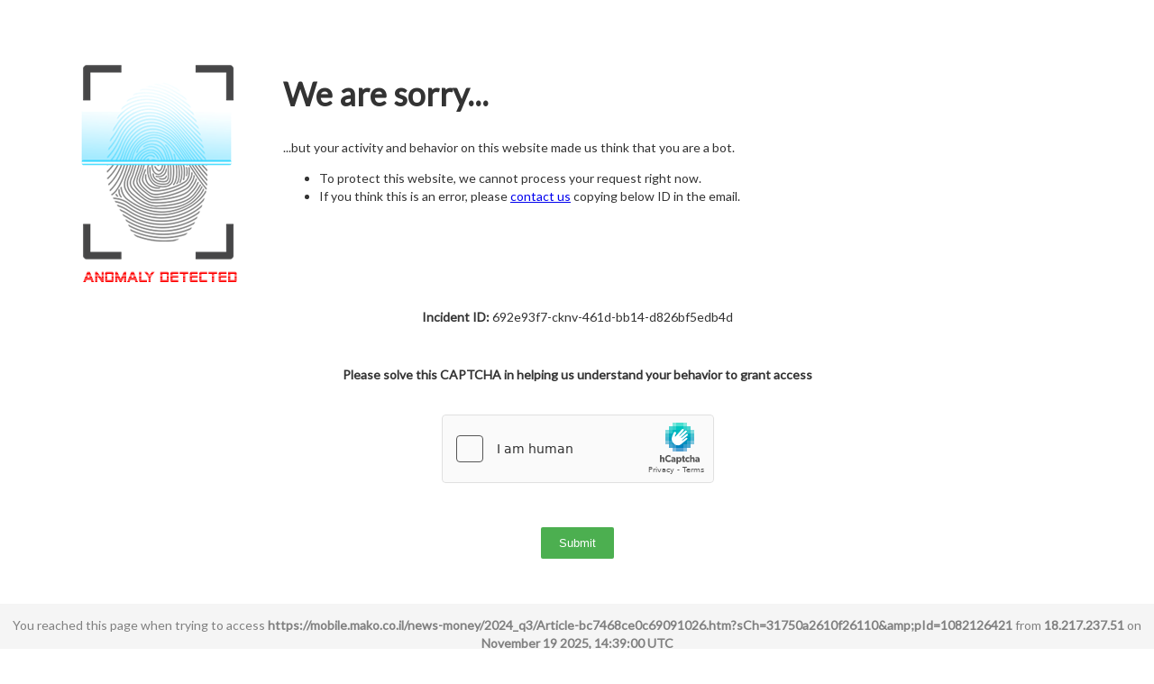

--- FILE ---
content_type: text/html;charset=utf-8
request_url: https://mobile.mako.co.il/news-money/2024_q3/Article-bc7468ce0c69091026.htm?sCh=31750a2610f26110&pId=1082126421
body_size: 34007
content:
<!DOCTYPE html><html lang="he" dir="rtl"><head><meta charSet="utf-8"/><meta name="viewport" content="width=device-width"/><script id="global-vars">var vcmidOfContent="bc7468ce0c690910VgnVCM200000650a10acRCRD";  var MAKOPAGE="bc7468ce0c690910VgnVCM200000650a10acRCRD";var currentChannelId="0b0d317c65740910VgnVCM100000700a10acRCRD";var mainChannelId="31750a2610f26110VgnVCM1000005201000aRCRD";var secondaryChannelId="adbcb2eb226bb110VgnVCM100000290c10acRCRD";</script><script>var makoCatDFP = {"iu":"/242748299/mako/news/News_money","preload":true,"cust_params":{"osVersion":"%OS_VERSION%","language":"%LANGUAGE%","locale":"%LOCALE%","version":"%VERSION%","deviceid":"%DEVICE_ID%","appid":"%APP_ID%","devicetype":"%DEVICE_TYPE%","advertiserId":"%ADVERTISER_ID%","bundleId":"%PRODUCT_BUNDLE_ID%","payinguser":"%IS_PAYING_USER%","paidContent":"%IS_PAID_CONTENT%","makoHN":"%HOUSE_NUMBERS%","carrier":"%CARRIER%","pushTrigger":"%PUSH_TRIGGER%","deviceModel":"%DEVICE_MODEL%","pushTags":"%PUSH_TAGS%","osType":"%OS_TYPE%","level4":"News_money","contentType":"articleins","FORMAT":"%FORMAT%","MAKOPAGE":"%GUID%","location_sub_campaign":"%LOCATION_SUB_CAMPAIGN%","video_from_time":"%VIDEO_FROM_TIME%","random_number":"%RANDOM_NUMBER%","user_id":"%USER_ID%"}}</script><meta name="robots" content="index, follow, max-image-preview:large"/><link rel="canonical" href="https://www.globes.co.il/news/article.aspx?did=1001483741"/><title>כמעט 4 מיליארד שקל קוצצו השנה מהשירותים החברתיים, וזו רק ההתחלה
</title><meta name="description" content="מתחילת השנה עבר תקציב 2024 ארבעה קיצוצים רוחביים בממשלה, שבאו על חשבון מספר תוכניות ציבוריות • האחרון התרחש רק השבוע, לצורך המשך מימון פינוי תושבי הדרום והצפון"/><meta property="og:title" content="כמעט 4 מיליארד שקל קוצצו השנה מהשירותים החברתיים, וזו רק ההתחלה
"/><meta property="og:description" content="מתחילת השנה עבר תקציב 2024 ארבעה קיצוצים רוחביים בממשלה, שבאו על חשבון מספר תוכניות ציבוריות • האחרון התרחש רק השבוע, לצורך המשך מימון פינוי תושבי הדרום והצפון"/><meta property="og:type" content="article"/><meta property="og:image" content="https://img.mako.co.il/2023/12/28/F230618ASPOOL04_autoOrient_w.jpg"/><meta property="og:site_name" content="N12"/><meta property="og:locale" content="he_IL"/><meta property="og:url" content="https://www.mako.co.il/news-money/2024_q3/Article-bc7468ce0c69091026.htm"/><link rel="icon" href="https://rcs.mako.co.il/images/N12favicon/favicon.ico" type="image/x-icon"/><link rel="icon" href="https://rcs.mako.co.il/images/favicon/N12/favicon.png" type="image/png"/><link rel="apple-touch-icon" href="https://rcs.mako.co.il/images/favicon/N12/apple-touch-icon.png"/><link rel="icon" sizes="16x16" href="https://rcs.mako.co.il/images/favicon/N12/favicon-16x16.png"/><link rel="icon" sizes="32x32" href="https://rcs.mako.co.il/images/favicon/N12/favicon-32x32.png"/><link rel="icon" sizes="96x96" href="https://rcs.mako.co.il/images/favicon/N12/favicon-96x96.png"/><link rel="icon" sizes="192x192" href="https://rcs.mako.co.il/images/favicon/N12/android-icon-192x192.png"/><meta name="twitter:card" content="summary_large_image"/><meta name="twitter:title" content="כמעט 4 מיליארד שקל קוצצו השנה מהשירותים החברתיים, וזו רק ההתחלה
"/><meta name="twitter:description" content="מתחילת השנה עבר תקציב 2024 ארבעה קיצוצים רוחביים בממשלה, שבאו על חשבון מספר תוכניות ציבוריות • האחרון התרחש רק השבוע, לצורך המשך מימון פינוי תושבי הדרום והצפון"/><meta name="twitter:image" content="https://img.mako.co.il/2023/12/28/F230618ASPOOL04_autoOrient_w.jpg"/><meta name="twitter:site" content="@N12News"/><meta name="author" content="אורן דורי"/><meta property="article:published_time" content="2024-07-09T12:18:00+0300"/><link rel="alternate" type="application/rss+xml" href="https://rcs.mako.co.il/rss/31750a2610f26110VgnVCM1000005201000aRCRD.xml"/><link rel="alternate" href="android-app://com.goldtouch.mako/mako/openArticle?url=/news/article.aspx?did=1001483741?utm_source=Google&amp;utm_medium=OrganicSearchResults&amp;utm_campaign=AppIndexing"/><link rel="alternate" href="ios-app://340173260/mako/openArticle?url=/news/article.aspx?did=1001483741?utm_source=Google&amp;utm_medium=OrganicSearchResults&amp;utm_campaign=AppIndexing"/><link rel="alternate" href="android-app://com.channel2.mobile.ui/news12/?link=/news/article.aspx?did=1001483741?utm_source=Google&amp;utm_medium=OrganicSearchResults&amp;utm_campaign=AppIndexing"/><link rel="alternate" href="ios-app://333211486/news12?link=/news/article.aspx?did=1001483741?utm_source=Google&amp;utm_medium=OrganicSearchResults&amp;utm_campaign=AppIndexing"/><script type="application/ld+json">{
  "@context": "https://schema.org",
  "@type": "BreadcrumbList",
  "itemListElement": [
    {
      "@type": "ListItem",
      "position": 1,
      "name": "כלכלה",
      "item": "https://www.mako.co.il/news-money"
    }
  ]
}</script><script type="application/ld+json">{
  "@context": "https://schema.org",
  "@type": "NewsArticle",
  "description": "מתחילת השנה עבר תקציב 2024 ארבעה קיצוצים רוחביים בממשלה, שבאו על חשבון מספר תוכניות ציבוריות • האחרון התרחש רק השבוע, לצורך המשך מימון פינוי תושבי הדרום והצפון • המחלוקות בממשלה והמשך הלחימה מסמנים את הקיצוצים הבאים בדרך\n",
  "image": {
    "width": 1044,
    "height": 587,
    "url": "https://img.mako.co.il/2023/12/28/F230618ASPOOL04_autoOrient_w.jpg"
  },
  "url": "https://www.mako.co.il/news-money/2024_q3/Article-bc7468ce0c69091026.htm",
  "author": [
    {
      "@type": "Person",
      "name": "אורן דורי"
    }
  ],
  "publisher": {
    "name": "N12",
    "logo": {
      "width": 624,
      "height": 383,
      "url": "https://img.mako.co.il/2021/03/21/Logo_News12_H_autoOrient_i.jpg"
    },
    "@type": "NewsMediaOrganization"
  },
  "inLanguage": "he",
  "headline": "כמעט 4 מיליארד שקל קוצצו השנה מהשירותים החברתיים, וזו רק ההתחלה\n",
  "datePublished": "2024-07-09T12:18:00+0300",
  "articleSection": "החדשות",
  "articleBody": "בתוך חצי שנה בלבד, תקציב המדינה לשנת 2024 עבר לא פחות מארבעה קיצוצים רוחביים בממשלה, לצורך הקצאות כספים שונות. מדובר בקצב מהיר במיוחד, בפרט לאור העובדה שהתקציב עצמו נולד כמעין קיצוץ רוחבי לתקציב 2024 המקורי, שאושר לפני המלחמה, כדי להפנות את הכספים לצורכי השעה.עוד בנושא ב-N12:• הנגיד באזהרה לממשלה: יש לנקוט גם צעדים לא פופולריים • האוברדראפט של המדינה מעמיק: הגיע ל-7.6% מהתוצר • תוכניות האוצר ל-2025: המעמ יועלה ל-19%, קצבאות יקוצצוקיצוץ רוחבי, המכונה גם פלאט, הוא פרקטיקה נהוגה יחסית במשרד האוצר. מרגע שתקציב המדינה מאושר, אסור לממשלה לפרוץ את מסגרת ההוצאה. לכן, כשעולה צורך תקציבי שלא תוכנן מראש, נדרש למצוא עבורו מקור מתוך התקציב הקיים. כשהמצב הפיסקלי טוב, וישנה יתירות תקציבית, ניתן לפתור את זה בניצול רזרבות והעברות תקציביות פשוטות מסעיף לסעיף, דרך ועדת הכספים של הכנסת.אלא שבמצב הנוכחי, כשהוצאות הממשלה הגבוהות כבר לוחצות את הגירעון לרמה של 7.6% תוצר, וברקע חוסר הוודאות הביטחונית, כל הוצאה חדשה הופכת מסובכת יותר. לפיכך, מדי כמה חודשים עורך האוצר מגביות ממשרדי הממשלה, ובעצם מקצץ בתקציבי החינוך, הבריאות, הרווחה והתחבורה מהם אמור ליהנות כלל הציבור.השבוע אישרה הממשלה, למחאת שרים רבים, שני קיצוצים רוחביים בתקציב, בהיקף כולל של 1.3%. המרכזי שבהם, בסך של כחצי מיליארד שקל, יועד למימון המשך פינוי תושבי הצפון והדרום עד סוף אוגוסט. למטרה זו הוקצו מחדש עוד 525 מיליון שקל, שיועדו במקור להסכמי שכר עתידיים, כמו מול המורים בבתי הספר התיכוניים. תקציב המדינה עבר באותה הזדמנות פלאט נוסף, לטובת תוכנית הפיתוח הכלכלי ביישובים הדרוזים ברמת הגולן, בשווי של כ־100 מיליון שקל. תקציב משרד הביטחון הוחרג מהקיצוצים.הקיצוץ בבתי הסוהרהקיצוץ הקודם היה באפריל האחרון, לטובת הרחבת בתי הסוהר, שהתמלאו מאז ה־7 באוקטובר באסירים ביטחוניים. לשם כך הוחלט על פלאט בהיקף של כ־90 מיליון שקל מתקציב 2024, ועוד כ־180 מיליון שקל שיקוצצו רוחבית מראש מתקציב 2025 העתידי. זמן לא רב לאחר מכן התפוצצה פרשת שחרור מנהל בית החולים שיפא מהכלא, באופן שהעלה לכותרות את מצוקת תאי הכליאה בשירות בתי הסוהר. כעת הקיצוצים החדשים יכללו גם את התקציב שהוקצה להוספת תאי כליאה.הקיצוץ הרוחבי לטובת תקציב שבס היה מקרה חריג במהותו, שלא זכור כמותו גם לוותיקי משרד האוצר, בכך שהוא אושר חרף התנגדותו הנחרצת של שר האוצר, ואף מעל לראשו - כפי שתיאר בצלאל סמוטריץ' בעצמו את ההצעה. הקיצוץ אושר לדרישתו של השר לביטחון לאומי איתמר בן גביר, ובתום מאבקים מול סמוטריץ'. בדרך־כלל הצעות לקיצוצים תקציביים מוגשות לישיבות הממשלה על־ידי שר האוצר. בפעם הזאת, ההצעה הועלתה מטעם ראש הממשלה בנימין נתניהו.הגדול בקיצוצים הרוחביים שעברו על התקציב היו בסמוך לאישורו בממשלה בתחילת השנה. תחילה התכוונו באוצר לקחת 3% מכל משרד כדי לעמוד במסגרות התקציב. אולם בליל התקציב בממשלה הגיע בן גביר אל לשכת נתניהו, ושם - לפי עדויות הנוכחים - צעק והשתולל בדרישה לתוספות למשרדו. נתניהו הסכים לקנות את יציבות הקואליציה בתמורה להגדלת הקיצוץ הרוחבי ברגע האחרון ל־5%. מהלך זה כונה במשרד האוצר מס בן גביר 2, כיוון שהיה שידור חוזר לתסריט שהתרחש בעת אישור התקציב הקודם ב־2023.אם לא די בכל אלה, קיים סיכוי מוחשי לקיצוצים רוחביים נוספים בדרך. ראשית, המהלך האחרון שאושר השבוע יספיק למימון פינוי תושבי הצפון והדרום רק לחודשיים נוספים. אם יידרש המשך הפינוי מעבר לאוגוסט, תידרש הממשלה לאתר מקורות תקציביים נוספים. ההחלטה להארכה מוגבלת של הפינוי התקבלה הן משיקולים תקציביים והן מתוך כוונה לסמן מועד להשבת התושבים אל בתיהם, אף שהחזרה לגבולות הצפון והדרום עלולה להידחות שוב בסופו של דבר בהתאם לתמונת המצב הביטחונית.מעבר לכך, נראה כי עדיין לא ירד סופית מהפרק קיצוץ רוחבי נוסף, לנוכח התרגיל שעשה לאוצר יור ועדת הכספים, חכ משה גפני. על רקע מחלוקות בנושא תוספות השכר למורים במוסדות החינוך של המפלגות החרדיות, סירב גפני להעלות לאישור בוועדה כשליש מחבילת ההתאמות הרב־שנתית שהגיש משרד האוצר לצד התקציב - מתוכם מאות מיליוני שקלים שיועדו כמקורות תקציביים לשנת 2024.איפה שכואבבאוצר קיוו תחילה שניתן יהיה להשלים את הפערים מתוך רזרבות שיישארו בסוף השנה, אך בינתיים קצב הביצוע של רוב המשרדים גבוה ונראה שיגיעו לסוף השנה על הקצה מבחינה המסגרת התקציבית. הקיצוצים הרוחביים שעברו עליהם עד כה, בהיקף כולל של 6.4%, תורמים כמובן גם לשיעור הגבוה של הוצאות המשרדים ביחס למסגרת המאושרת.הקיצוצים הרוחביים נעשים מתוך בסיס התקציב בניכוי הוצאות קשיחות כמו תשלומי שכר לעובדי המדינה, החזרי חובות וכו'. כך שהמיליארדים שנגרעים מתקציבי המשרדים הם אלה שהכי יקרים למנהלי המשרדים, כלומר תקציבי פיתוח וסעיפים שמאפשרים להם להוציא לפועל את תוכניותיהם.הקיצוצים התדירים פוגעים איפה שכואב, בתוכניות ציבוריות וללא הבחנה של ממש בין תוכניות טובות ורעות. לאחר ההחלטה על קיצוץ רוחבי מתנהל שיח בין אגף התקציבים באוצר לבין המשרדים השונים כדי להכריע מאילו סעיפים בדיוק להסיט את הכספים, אלא שהזמן הדוחק לא מאפשר דיון מעמיק של ממש. הפלאט האחרון אושר באיחור, אחרי שהמימון לתושבים המפונים פסק עוד בתחילת יולי, והאוצר זקוק לכספים המקוצצים כאן ועכשיו.הכתבה פורסמה לראשונה באתר גלובס",
  "wordCount": 4521,
  "speakable": {
    "xPath": [
      "/html/head/title",
      "/html/head/meta[@name='description']/@content"
    ],
    "@type": "SpeakableSpecification"
  },
  "mainEntityOfPage": {
    "@type": "WebPage",
    "@id": "https://www.globes.co.il/news/article.aspx?did=1001483741"
  },
  "isAccessibleForFree": true
}</script><meta name="next-head-count" content="36"/><script src="https://rcs.mako.co.il/js/domo/domo-1.0.0.js" defer=""></script><link rel="stylesheet" href="https://rcs.mako.co.il/player-responsive/mako-video-player.css"/><script src="https://rcs.mako.co.il/player-responsive/mako-video-player.js" defer=""></script><script async="" src="https://tags.dxmdp.com/tags/36699dd9-d954-4d40-be6a-4bbfce1f3652/dmp-provider.js"></script><script id="vad-hb-snippet" data-publisher="mako">var _0x2050=['type','head','unshift','document','src','pubads','refresh','//cdn.valuad.cloud/hb/','now','top','random','vad_timestamp','vad-hb-script','push','disableInitialLoad','text/javascript','_vadHb','vad_rollout','appendChild','googletag','cmd','data-publisher','getItem','mako'];(function(_0x2886b3,_0x205089){var _0x484819=function(_0x58ee27){while(--_0x58ee27){_0x2886b3['push'](_0x2886b3['shift']());}};_0x484819(++_0x205089);}(_0x2050,0x10e));var _0x4848=function(_0x2886b3,_0x205089){_0x2886b3=_0x2886b3-0x0;var _0x484819=_0x2050[_0x2886b3];return _0x484819;};(function(){function _0x3568dd(){var _0x30ccc2='mako';window['vadPubId']=_0x30ccc2;var _0x27906d=_0x4848('0x11');var _0x8194e4=_0x4848('0x6');var _0x51c654=Date[_0x4848('0x2')]();var _0x5b82be=window['top'][_0x4848('0x15')]['createElement']('script');_0x5b82be[_0x4848('0x12')]=_0x4848('0x9');_0x5b82be['setAttribute'](_0x4848('0xf'),_0x30ccc2);_0x5b82be['id']=_0x8194e4;_0x5b82be['async']=!![];var _0x3fbf1d=_0x51c654-_0x51c654%(0x15180*0x3e8);var _0x75f0e9=parseInt(localStorage[_0x4848('0x10')](_0x4848('0x5')),0xa)||_0x3fbf1d;_0x5b82be[_0x4848('0x16')]=_0x4848('0x1')+_0x27906d+'-prod.js'+'?timestamp='+(_0x3fbf1d>_0x75f0e9?_0x3fbf1d:_0x75f0e9);window[_0x4848('0x3')]['document'][_0x4848('0x13')][_0x4848('0xc')](_0x5b82be);}function _0x390dd0(){window['googletag']=window[_0x4848('0xd')]||{'cmd':[]};var _0x100c01=window[_0x4848('0xd')];_0x100c01[_0x4848('0xe')]=_0x100c01[_0x4848('0xe')]||[];if(_0x100c01[_0x4848('0xe')]['unshift']){_0x100c01[_0x4848('0xe')][_0x4848('0x14')](function(){_0x100c01['pubads']()[_0x4848('0x8')]();});}else{_0x100c01[_0x4848('0xe')][_0x4848('0x7')](function(){_0x100c01[_0x4848('0x17')]()['disableInitialLoad']();});}}function _0x4c363e(){window[_0x4848('0xd')]=window[_0x4848('0xd')]||{'cmd':[]};var _0x187965=window['googletag'];_0x187965[_0x4848('0xe')][_0x4848('0x7')](function(){if(!window[_0x4848('0xa')]){_0x187965[_0x4848('0x17')]()[_0x4848('0x0')]();}});}var _0x402ccc=parseFloat(localStorage['getItem'](_0x4848('0xb')))||0x1;if(Math[_0x4848('0x4')]()<=_0x402ccc){_0x390dd0();_0x3568dd();setTimeout(function(){_0x4c363e();},0xbb8);}}());</script><link rel="preload" href="/_next/static/media/2a122341996a0dc8-s.p.woff2" as="font" type="font/woff2" crossorigin="anonymous" data-next-font="size-adjust"/><link rel="preload" href="/_next/static/media/4351d5025c9cfaf4-s.p.woff2" as="font" type="font/woff2" crossorigin="anonymous" data-next-font="size-adjust"/><link rel="preload" href="/_next/static/media/a2867e4a92b41612-s.p.woff2" as="font" type="font/woff2" crossorigin="anonymous" data-next-font="size-adjust"/><link rel="preload" href="/_next/static/media/9d5c39a2f679db17-s.p.woff2" as="font" type="font/woff2" crossorigin="anonymous" data-next-font="size-adjust"/><link rel="preload" href="/_next/static/media/c1a1fe1e2bf9b2ee.p.woff2" as="font" type="font/woff2" crossorigin="anonymous" data-next-font=""/><link rel="preload" href="/_next/static/media/94414a4b941d1359-s.p.woff2" as="font" type="font/woff2" crossorigin="anonymous" data-next-font="size-adjust"/><link rel="preload" href="/_next/static/media/ff720424218d9ad3-s.p.woff2" as="font" type="font/woff2" crossorigin="anonymous" data-next-font="size-adjust"/><link rel="preload" href="/_next/static/media/742c5bb8d7839ad2-s.p.woff2" as="font" type="font/woff2" crossorigin="anonymous" data-next-font="size-adjust"/><link rel="preload" href="/_next/static/media/adea7bc39673359f-s.p.woff2" as="font" type="font/woff2" crossorigin="anonymous" data-next-font="size-adjust"/><link rel="preload" href="/_next/static/css/d5c79d1475353ae7.css" as="style"/><link rel="stylesheet" href="/_next/static/css/d5c79d1475353ae7.css" data-n-g=""/><link rel="preload" href="/_next/static/css/b4511fa7cb15fc21.css" as="style"/><link rel="stylesheet" href="/_next/static/css/b4511fa7cb15fc21.css" data-n-p=""/><link rel="preload" href="/_next/static/css/fbdab5ad2e108a82.css" as="style"/><link rel="stylesheet" href="/_next/static/css/fbdab5ad2e108a82.css" data-n-p=""/><link rel="preload" href="/_next/static/css/8173d49f345d0f91.css" as="style"/><link rel="stylesheet" href="/_next/static/css/8173d49f345d0f91.css" data-n-p=""/><noscript data-n-css=""></noscript><script defer="" nomodule="" src="/_next/static/chunks/polyfills-78c92fac7aa8fdd8.js"></script><script src="/_next/static/chunks/webpack-527576ff117bb29f.js" defer=""></script><script src="/_next/static/chunks/framework-18c7e6fcf99e5daa.js" defer=""></script><script src="/_next/static/chunks/main-520399ed38274a1f.js" defer=""></script><script src="/_next/static/chunks/pages/_app-3c5d0b87d8def1e1.js" defer=""></script><script src="/_next/static/chunks/d6e1aeb5-7657474e7271ab0b.js" defer=""></script><script src="/_next/static/chunks/ea88be26-62312c416727d64c.js" defer=""></script><script src="/_next/static/chunks/726-08beb01a8cb0db97.js" defer=""></script><script src="/_next/static/chunks/281-f1232a88ccc38dd7.js" defer=""></script><script src="/_next/static/chunks/844-1dbda2f434cb9077.js" defer=""></script><script src="/_next/static/chunks/pages/%5B...catchAllRoutes%5D-c401a0db7453cb05.js" defer=""></script><script src="/_next/static/2.37.0/_buildManifest.js" defer=""></script><script src="/_next/static/2.37.0/_ssgManifest.js" defer=""></script><script>var __uzdbm_1 = "b44084eb-c0d1-4181-a9f9-c74c814eacf1";var __uzdbm_2 = "NzI2NzhlZjgtY2tuYi00MzUxLWJkMTEtZjRiMWJkMGZjNTVhJDE4LjIxNy4yMzcuNTE=";var __uzdbm_3 = "7f9000b44084eb-c0d1-4181-a9f9-c74c814eacf11-17635631329770-001cb76e85a9b08e13510";var __uzdbm_4 = "false";var __uzdbm_5 = "uzmx";var __uzdbm_6 = "7f9000ae237cda-bccd-4d02-a216-f5f8bb8022f51-17635631329770-634494905a8e0c5710";var __uzdbm_7 = "mako.co.il";</script> <script>   (function (w, d, e, u, c, g, a, b) {     w["SSJSConnectorObj"] = w["SSJSConnectorObj"] || {       ss_cid: c,       domain_info: "auto",     };     w[g] = function (i, j) {       w["SSJSConnectorObj"][i] = j;     };     a = d.createElement(e);     a.async = true;     if (       navigator.userAgent.indexOf('MSIE') !== -1 ||       navigator.appVersion.indexOf('Trident/') > -1     ) {       u = u.replace("/advanced/", "/advanced/ie/");     }     a.src = u;     b = d.getElementsByTagName(e)[0];     b.parentNode.insertBefore(a, b);   })(     window, document, "script", "https://mobile.mako.co.il/18f5227b-e27b-445a-a53f-f845fbe69b40/stormcaster.js", "cknd", "ssConf"   );   ssConf("c1", "https://mobile.mako.co.il");   ssConf("c3", "c99a4269-161c-4242-a3f0-28d44fa6ce24");   ssConf("au", "mobile.mako.co.il");   ssConf("cu", "validate.perfdrive.com, ssc"); </script></head><body><div id="__next"><div id="news-layout-id" class="__className_6a56bc NewsLayout_root__lwhCV"><div class="HeaderMobile_placeholder__tnPG_"><div class="HeaderMobile_global__ksEbw"></div><div class="HeaderMobile_main__T_dq3 HeaderMobile_news__y88Rv"></div></div><header id="mobile-page-header" class="HeaderMobile_root__7B7ua HeaderMobile_news__y88Rv" style="--header-background:linear-gradient(268deg, #DB0000, #AE0000)"><a target="_self" class="SiteLogo_root__XGaS2" href="https://www.n12.co.il"><img alt="N12" title="N12" src="https://img.mako.co.il/2025/07/21/newLogo_N12.png" width="87.2" height="19.2"/></a><div class="Hamburger_root__g2xj7"><button><svg width="24" height="24" fill="none" xmlns="http://www.w3.org/2000/svg"><path fill-rule="evenodd" clip-rule="evenodd" d="M3 8V6h18v2H3Zm0 5h18v-2H3v2Zm0 5h18v-2H3v2Z" fill="#fff"></path></svg></button></div><nav class="Hamburger_sideMenu__bDy4P"><div class="HeaderMobile_sideMenuLogo__XXpgo"><a target="_self" class="SiteLogo_root__XGaS2" href="https://www.n12.co.il"><img alt="N12" title="N12" src="https://img.mako.co.il/2025/07/21/newLogo_N12.png" width="87.2" height="19.2"/></a></div><div class="HeaderMobile_sideMenuContent__eb_WP"><div class="Search_mobile__uUmYp"><div class="Search_searchInputWrapper__NGhFR"><input class="__className_723efa" placeholder="חיפוש באתר"/><button class="Search_searchIcon__xrwYZ Search_searchIconInsideMobile__QDW9M"><svg width="24" height="24" fill="none" xmlns="http://www.w3.org/2000/svg"><path d="m19.73 21.5-6.3-6.3a6.096 6.096 0 0 1-3.8 1.3c-1.816 0-3.353-.629-4.611-1.887C3.76 13.354 3.13 11.817 3.13 10c0-1.817.63-3.354 1.888-4.613C6.277 4.129 7.814 3.5 9.63 3.5c1.816 0 3.354.629 4.613 1.887C15.502 6.646 16.13 8.183 16.13 10a6.096 6.096 0 0 1-1.3 3.8l6.3 6.3-1.4 1.4Zm-10.1-7c1.25 0 2.313-.437 3.189-1.312.874-.875 1.312-1.938 1.312-3.188 0-1.25-.438-2.313-1.312-3.188C11.943 5.937 10.88 5.5 9.63 5.5c-1.25 0-2.313.437-3.188 1.312S5.13 8.75 5.13 10c0 1.25.437 2.313 1.312 3.188S8.38 14.5 9.63 14.5Z" fill="#333538" opacity="0.7"></path></svg></button></div></div><div class="Accordion_root__F44QY"><div class="Accordion_accordionBase__ivr_Q"><span class="Accordion_itemTitle__DaMQB">מדורים</span><button class="Accordion_plusToggle__2tiXq"><svg width="24" height="24" fill="none" xmlns="http://www.w3.org/2000/svg"><g fill="#fff"><path d="M11 5h2v14h-2z"></path><path d="M19 11v2H5v-2z"></path></g></svg></button></div><ul style="display:none" class="Accordion_dropDown__u8Sbi Accordion_news__whgLd __variable_6a56bc"><li><a target="_self" href="https://www.mako.co.il/news-channel2/Channel-2-Newscast-q3_2019/Article-3bf5c3a8e967f51006.htm">LIVE</a></li><li><a target="_self" href="https://www.mako.co.il/news-dailynews">כל החדשות</a></li><li><a target="_self" href="https://www.mako.co.il/news-military">ביטחוני</a></li><li><a target="_self" href="https://www.mako.co.il/news-diplomatic">מדיני</a></li><li><a target="_blank" href="https://www.mako.co.il/news-politics">פוליטי</a></li><li><a target="_self" href="https://www.mako.co.il/news-world">בעולם</a></li><li><a target="_self" href="https://www.mako.co.il/news-money">כלכלה</a></li><li><a target="_self" href="https://www.mako.co.il/news-n12_magazine">המגזין</a></li><li><a target="_self" href="https://www.mako.co.il/news-specials/data_n12">DATA</a></li><li><a target="_self" href="https://www.mako.co.il/news-israel">בארץ</a></li><li><a target="_self" href="https://www.mako.co.il/news-sport">ספורט</a></li><li><a target="_self" href="https://www.mako.co.il/news-channel12">תוכניות</a></li><li><a target="_self" href="https://www.mako.co.il/news-entertainment">תרבות</a></li><li><a target="_self" href="https://www.mako.co.il/news-law">פלילי</a></li><li><a target="_self" href="https://www.mako.co.il/news-education">חינוך</a></li><li><a target="_self" href="https://www.mako.co.il/news-money/consumer">צרכנות</a></li><li><a target="_self" href="https://www.mako.co.il/news-money/real_estate">עיצוב ונדל&quot;ן</a></li><li><a target="_self" href="https://www.mako.co.il/news-podcast_n12">הפודקאסטים</a></li><li><a target="_self" href="https://www.mako.co.il/news-columns">פרשנות</a></li><li><a target="_self" href="https://www.mako.co.il/news-lifestyle">בריאות</a></li><li><a target="_self" href="https://www.mako.co.il/news-science">מדע וסביבה</a></li><li><a target="_self" href="https://stories.sc/mako/channel12jobs">דרושים חדשות 12</a></li><li><a target="_self" href="https://www.mako.co.il/news-business">business</a></li></ul><div class="Accordion_accordionBase__ivr_Q"><span class="Accordion_itemTitle__DaMQB">תוכניות חדשות 12</span><button class="Accordion_plusToggle__2tiXq"><svg width="24" height="24" fill="none" xmlns="http://www.w3.org/2000/svg"><g fill="#fff"><path d="M11 5h2v14h-2z"></path><path d="M19 11v2H5v-2z"></path></g></svg></button></div><ul style="display:none" class="Accordion_dropDown__u8Sbi Accordion_news__whgLd __variable_6a56bc"><li><a target="_self" href="https://www.mako.co.il/news-channel12/economy_newcast">תוכנית חיסכון</a></li><li><a target="_self" href="https://www.mako.co.il/news-channel12/six-newscast">שש עם</a></li><li><a target="_self" href="https://www.mako.co.il/news-channel12/friday_newscast">אולפן שישי</a></li><li><a target="_self" href="https://www.mako.co.il/news-channel12/meet_the_press">פגוש את העיתונות</a></li><li><a target="_self" href="https://www.mako.co.il/news-channel12/channel_12_newscast">המהדורה המרכזית</a></li><li><a target="_self" href="https://www.mako.co.il/news-channel12/rafi_reshef">חמש עם רפי רשף</a></li><li><a target="_self" href="https://www.mako.co.il/news-channel12/first_edition">מהדורת היום</a></li><li><a target="_self" href="https://www.mako.co.il/news-channel12/weekend_newscast">חדשות סוף השבוע</a></li></ul><div class="Accordion_accordionBase__ivr_Q"><span class="Accordion_itemTitle__DaMQB">שיתופי פעולה</span><button class="Accordion_plusToggle__2tiXq"><svg width="24" height="24" fill="none" xmlns="http://www.w3.org/2000/svg"><g fill="#fff"><path d="M11 5h2v14h-2z"></path><path d="M19 11v2H5v-2z"></path></g></svg></button></div><ul style="display:none" class="Accordion_dropDown__u8Sbi Accordion_news__whgLd __variable_6a56bc"><li><a target="_self" href="https://www.mako.co.il/news-business/duns_100">duns 100</a></li><li><a target="_self" href="https://www.mako.co.il/news-law_guide">חוק ומשפט</a></li><li><a target="_self" href="https://www.mako.co.il/news-med12">MED12</a></li><li><a target="_self" href="https://www.drushim.co.il/">דרושים IL</a></li><li><a target="_self" href="https://easy.co.il/">easy</a></li><li><a target="_self" href="https://www.mako.co.il/news-special_projects/conferences">ועידות קשת 12</a></li><li><a target="_self" href="https://www.mako.co.il/news-med12/lung_ambition">לאנג אמבישן</a></li><li><a target="_self" href="https://www.mako.co.il/news-special_projects/buying_apartment">דירה באחריות</a></li><li><a target="_self" href="https://www.mako.co.il/news-med12/by_the_back">דרך הגב</a></li><li><a target="_self" href="https://www.mako.co.il/news-special_projects/neighborhood_with_everything">שכונה עם הכל</a></li><li><a target="_self" href="https://www.mako.co.il/news-special_projects/most_promising_startups">הסטארטאפים</a></li><li><a target="_self" href="https://www.mako.co.il/study-career-open-days">בדרך לתואר</a></li><li><a target="_self" href="https://www.mako.co.il/tv-shark-tank/season4-learn_from_the_sharks">לומדים מהכרישים</a></li></ul><div class="Accordion_accordionBase__ivr_Q"><span class="Accordion_itemTitle__DaMQB">אתרים מקשת דיגיטל</span><button class="Accordion_plusToggle__2tiXq"><svg width="24" height="24" fill="none" xmlns="http://www.w3.org/2000/svg"><g fill="#fff"><path d="M11 5h2v14h-2z"></path><path d="M19 11v2H5v-2z"></path></g></svg></button></div><ul style="display:none" class="Accordion_dropDown__u8Sbi Accordion_news__whgLd __variable_6a56bc"><li><a target="_self" href="https://www.mako.co.il/">mako</a></li><li><a target="_blank" href="https://www.mako.co.il/mako-vod">+12</a></li><li><a target="_blank" href="https://www.v-1.co.il/">V1</a></li></ul></div><ul class="AboutUs_root__mw1QB __className_367ac3 AboutUs_news__XD0Qh"><li><a target="_blank" href="https://www.mako.co.il/collab/N12_Contact.html">צרו קשר</a></li><li><a target="_blank" href="mailto:mail@ch2news.co.il">המייל האדום</a></li><li><a target="_blank" href="https://www.mako-publishers.com/n12">פרסמו אצלנו</a></li><li><a target="_self" href="https://wa.me/972502010818">לפנייה ב-WhatsApp</a></li><li><a target="_blank" href="https://www.mako.co.il/help-terms-of-use/Article-d37908dd1674c11006.htm">תנאי שימוש</a></li><li><a target="_blank" href="https://www.mako.co.il/help-terms-of-use/Article-d37908dd1674c11006.htm">מדיניות הפרטיות</a></li><li><a target="_self" href="https://www.mako.co.il/help-5bb6bf4ccf39c110/Article-b7ff18a9de86471026.htm">הסדרי נגישות</a></li><li><a target="_blank" href="https://www.mako.co.il/news-israel/2020_q1/Article-2cc76c5fee85071026.htm">אודות</a></li></ul><div class="SocialMenu_divider__KaGaB SocialMenu_news__KNfCJ"></div><ul class="SocialMenu_root__C8GTl SocialMenu_news__KNfCJ SocialMenu_mobile__aBStf __className_367ac3"><span class="__className_6a56bc">עקבו אחרינו</span><li><a target="_blank" href="mailto:mail@ch2news.co.il"><img src="https://img.mako.co.il/2024/06/20/socialButton-Mail-black.svg" alt="מייל" title="מייל" loading="lazy" width="24" height="24"/></a></li><li><a target="_blank" href="https://www.tiktok.com/@n12news"><img src="https://img.mako.co.il/2024/06/20/socialButton-66Tiktok-white.svg" alt="טיקטוק" title="טיקטוק" loading="lazy" width="24" height="24"/></a></li><li><a target="_blank" href="https://www.instagram.com/n12news/"><img src="https://img.mako.co.il/2024/06/20/socialButton-8Insta-white.svg" alt="אינסטגרם" title="אינסטגרם" loading="lazy" width="24" height="24"/></a></li><li><a target="_blank" href="https://www.facebook.com/N12News/"><img src="https://img.mako.co.il/2024/06/20/socialButton-7facebook-white.svg" alt="פייסבוק" title="פייסבוק" loading="lazy" width="24" height="24"/></a></li><li><a target="_blank" href="https://x.com/N12News"><img src="https://img.mako.co.il/2024/06/20/socialButton-1X-White.svg" alt="X" title="X" loading="lazy" width="24" height="24"/></a></li></ul><div class="SocialMenu_divider__KaGaB SocialMenu_news__KNfCJ"></div><div class="Partners_root__SiLlD __className_367ac3 Partners_news__i2fDF"><small>© כל הזכויות שמורות</small><small>שתפים</small><ul><li><a target="_blank" href="https://eshkolot.co.il/"><img alt="אשכולות" title="אשכולות" src="https://img.mako.co.il/2024/07/01/eshkolot_partners.png" loading="lazy" width="68" height="23"/></a></li><li><a target="_blank" href="https://acum.org.il/"><span>אקו&quot;ם</span></a></li></ul></div></div></nav><div class="ProgressBar_root__KMy_M ProgressBar_news__BKdDd"><div class="ProgressBar_progress__KrP6n" style="width:0%"></div></div></header><div class="MaavaronPlaceholder_root__ghTyz" id="maavaronPlaceholder"><span class="__className_367ac3 MaavaronPlaceholder_maavaronPlaceholderText__8J38x">פרסומת</span><div class="MaavaronPlaceholder_maavaronPlaceholderContent__M5_Y3"></div></div><div class="Premium_root__5vx8O"></div><main class="Body_root__YSl6z Body_news___RGYS"><div class="__variable_6a56bc __variable_4cfc39 __variable_723efa __variable_c4b8ba __variable_367ac3 __variable_a2cb06"><div id="page-content" class="ArticleContent_root__WJL9j" style="--article-main-color:#DB0000"><section class="ArticleContent_section__Ivh9r ArticleContent_smallSizeSection__vRW_s"><div class="ArticleContent_content__e6v7l"><div class="ArticleContent_rightColumn__lIa8H"><div class="Breadcrumbs_root__LVL6b Breadcrumbs_news__VIdWi" id="breadcrumbs"><a target="_self" class="Breadcrumbs_breadcrumbItem__Np_K3 Breadcrumbs_singleItem__u56l6" href="https://www.mako.co.il/news-money"><span class="Breadcrumbs_breadcrumbItemText__uJYAK __className_723efa">כלכלה</span></a></div><article class="ArticleContent_column__n_GZu"><hgroup class="ArticleContent_hgroup__9qePf"><h1 class="ArticleTitle_root__9Le3U ArticleTitle_news__oXsbS  ">כמעט 4 מיליארד שקל קוצצו השנה מהשירותים החברתיים, וזו רק ההתחלה</h1><p class="ArticleSubtitle_root__s1Sdj ArticleSubtitle_news__E6Z8X ">מתחילת השנה עבר תקציב 2024 ארבעה קיצוצים רוחביים בממשלה, שבאו על חשבון מספר תוכניות ציבוריות • האחרון התרחש רק השבוע, לצורך המשך מימון פינוי תושבי הדרום והצפון • המחלוקות בממשלה והמשך הלחימה מסמנים את הקיצוצים הבאים בדרך</p></hgroup><div class="ArticleCredits_root__segpu ArticleCredits_news__3xoCa"><div class="ArticleCredits_wrapper___1rpL"><div class="AuthorSourceAndSponsor_root__s4_BG"><div class="AuthorSourceAndSponsor_nameWrapper__h2AOD"><span itemProp="name" content="אורן דורי" class="AuthorSourceAndSponsor_name__miAMq AuthorSourceAndSponsor_news__Vk8dL">אורן דורי</span></div><span class="AuthorSourceAndSponsor_source__mgYBi AuthorSourceAndSponsor_news__Vk8dL AuthorSourceAndSponsor_bullet__g_1a4">גלובס</span></div><div class="DisplayDate_root__fCZrP DisplayDate_news__h9PZ2"><span>פורסם: </span><time dateTime="2024-07-09T12:18">09.07.24, 12:18</time></div></div></div><figure itemscope="" itemType="https://schema.org/ImageObject" class="ArticleImage_root__7IVZw ArticleImage_news__6Sl9m ArticleImage_openingImage__WpX9F innerArticleImage"><div class="ArticleImage_imageWrapper__N4bkG" style="max-width:694px;max-height:426px"><picture><source media="(min-width: 821px)" srcSet="https://img.mako.co.il/2023/12/28/F230618ASPOOL04_autoOrient_i.jpg"/><img itemProp="contentUrl" src="https://img.mako.co.il/2023/12/28/F230618ASPOOL04_autoOrient_w.jpg" alt="נתניהו וסמוטריץ&#x27;" title="נתניהו וסמוטריץ&#x27;" class="fullWidthItem" width="694" height="426" style="max-width:694px;max-height:426px"/></picture><meta itemProp="width" content="694"/><meta itemProp="height" content="426"/></div><figcaption itemProp="creditText" class="ArticleImage_caption__m9I8M __className_367ac3" style="max-width:694px"><span class="ArticleImage_bold__d8bTw">ראש הממשלה נתניהו ושר האוצר סמוטריץ&#x27;</span><span class="ArticleImage_bold__d8bTw"> | </span><span>צילום: AMIT SHABI/POOL, Flash90</span></figcaption></figure><div class="EngagementContainer_root__g_OTQ EngagementContainer_news__M8ONr"><div class="EngagementContainer_commentsEyesContainer__CV_be"></div><div class="EngagementContainer_shareButtonsContainer__2NYQd"><div class="EngagementContainer_shareButtons__HmV2U"><div class="ShareButtonsInRow_root__DJGNI"><a class="ShareLink_root__Il5Gb ShareLink_newsRoot__vf_Ww" target="_blank" rel="noreferrer"><svg width="24" height="24" fill="none" xmlns="http://www.w3.org/2000/svg"><path d="M15.703 3.544h2.516l-5.495 6.28 6.465 8.545h-5.06l-3.967-5.182-4.533 5.182h-2.52l5.877-6.718-6.197-8.107h5.188L11.56 8.28l4.144-4.736Zm-.883 13.321h1.393L7.218 4.97H5.721l9.099 11.895Z" fill="#333538"></path></svg></a><a class="ShareLink_root__Il5Gb ShareLink_newsRoot__vf_Ww" target="_blank" rel="noreferrer"><svg width="24" height="24" fill="none" xmlns="http://www.w3.org/2000/svg"><path fill-rule="evenodd" clip-rule="evenodd" d="M18.377 5.616A8.924 8.924 0 0 0 12.037 3c-4.94 0-8.96 4-8.962 8.919 0 1.572.412 3.106 1.197 4.459L3 21l4.751-1.24a8.985 8.985 0 0 0 4.283 1.085h.004c4.94 0 8.96-4.001 8.962-8.919 0-2.383-.93-4.624-2.623-6.31Zm-6.34 13.723h-.002a7.467 7.467 0 0 1-3.792-1.033l-.272-.161-2.82.736.753-2.736-.177-.28a7.368 7.368 0 0 1-1.139-3.946c.002-4.087 3.344-7.413 7.453-7.413 1.99.001 3.86.773 5.266 2.175a7.35 7.35 0 0 1 2.18 5.244c-.002 4.088-3.343 7.413-7.45 7.413Zm4.087-5.552c-.224-.112-1.325-.65-1.53-.725-.206-.074-.355-.112-.504.112-.15.223-.579.725-.71.873-.13.15-.26.167-.485.056-.223-.112-.945-.347-1.8-1.106-.666-.591-1.116-1.32-1.246-1.544-.13-.223-.014-.344.098-.455.1-.1.224-.26.336-.39.112-.13.149-.223.224-.372.074-.149.037-.279-.019-.39-.056-.112-.503-1.209-.69-1.655-.182-.434-.367-.375-.504-.383a9.085 9.085 0 0 0-.43-.007.824.824 0 0 0-.597.279c-.205.223-.784.762-.784 1.859 0 1.096.803 2.156.915 2.305.112.15 1.58 2.4 3.825 3.366.535.23.952.367 1.277.47.537.169 1.025.145 1.41.088.43-.064 1.325-.54 1.512-1.06.186-.52.186-.967.13-1.06-.055-.093-.205-.149-.429-.26v-.001Z" fill="#333538"></path></svg></a><a class="ShareLink_root__Il5Gb ShareLink_newsRoot__vf_Ww" target="_blank" rel="noreferrer"><svg width="24" height="24" fill="none" xmlns="http://www.w3.org/2000/svg"><path d="M20.572 12A8.572 8.572 0 1 0 9.93 20.319v-5.7H8.162V12H9.93v-1.129c0-2.917 1.32-4.27 4.184-4.27.543 0 1.48.107 1.864.214v2.374a11.015 11.015 0 0 0-.99-.032c-1.406 0-1.949.532-1.949 1.917V12h2.8l-.481 2.62h-2.319v5.889A8.572 8.572 0 0 0 20.572 12Z" fill="#333538"></path></svg></a><span class="CopyLinkButton_root__pZOJE CopyLinkButton_newsRoot__TBWMq"><svg width="24" height="24" fill="none" xmlns="http://www.w3.org/2000/svg"><path fill-rule="evenodd" clip-rule="evenodd" d="m15.728 12.1 1.667-1.667a2.642 2.642 0 1 0-3.736-3.736l-1.92 1.92a2.642 2.642 0 0 0 0 3.737l-1.415 1.414a4.642 4.642 0 0 1 0-6.565l1.921-1.92a4.642 4.642 0 1 1 6.565 6.564l-1.668 1.668-1.414-1.415Z" fill="#333538"></path><path fill-rule="evenodd" clip-rule="evenodd" d="m7.042 10.485-1.667 1.668a4.642 4.642 0 0 0 6.564 6.564l1.92-1.92a4.642 4.642 0 0 0 0-6.565l-1.413 1.414a2.642 2.642 0 0 1 0 3.736l-1.921 1.921a2.642 2.642 0 0 1-3.736-3.736L8.456 11.9l-1.414-1.415Z" fill="#333538"></path></svg><span class="Tooltip_root__psBrE Tooltip_tooltipUp___PfYm __className_367ac3 Tooltip_newsRoot__qy1PC">הקישור הועתק<span class="Tooltip_arrowBottom__z5Ll0 Tooltip_newsArrow___My5G"></span></span></span></div></div></div></div><div class="ArticleBodyWrapper_news__GrFd4 ArticleBodyWrapper_root__JNO9Z "><div class="HtmlRender_root__x0GRC"><p>בתוך חצי שנה בלבד, תקציב המדינה לשנת 2024 עבר לא פחות מארבעה קיצוצים רוחביים בממשלה, לצורך הקצאות כספים שונות. מדובר בקצב מהיר במיוחד, בפרט לאור העובדה שהתקציב עצמו נולד כמעין קיצוץ רוחבי לתקציב 2024 המקורי, שאושר לפני המלחמה, כדי להפנות את הכספים לצורכי השעה.</p></div><div class="HtmlRender_root__x0GRC"><h4>עוד בנושא ב-N12:</h4></div><div class="HtmlRender_root__x0GRC"><p><strong>• <a href="https://www.mako.co.il/news-money/2024_q3/Article-359530061629091026.htm">הנגיד באזהרה לממשלה: &quot;יש לנקוט גם צעדים לא פופולריים&quot;</a></strong>
 <br/>
 <strong>• <a href="https://www.mako.co.il/news-money/2024_q3/Article-b020fe17fe19091026.htm">האוברדראפט של המדינה מעמיק: הגיע ל-7.6% מהתוצר</a></strong>
 <br/>
 <strong>• <a href="https://www.mako.co.il/news-money/2024_q2/Article-659790ef0a63091026.htm?Partner=interlink">תוכניות האוצר ל-2025: המע&quot;מ יועלה ל-19%, קצבאות יקוצצו</a></strong></p></div><div class="OutbrainRender_root__q3TgT OutbrainRender_news__s9qbr"><section><div class="OUTBRAIN" data-src="https://www.mako.co.il/news-money/2024_q3/Article-bc7468ce0c69091026.htm" data-widget-id="AR_16"></div></section></div><div class="HtmlRender_root__x0GRC"><p>קיצוץ רוחבי, המכונה גם &quot;פלאט&quot;, הוא פרקטיקה נהוגה יחסית במשרד האוצר. מרגע שתקציב המדינה מאושר, אסור לממשלה לפרוץ את מסגרת ההוצאה. לכן, כשעולה צורך תקציבי שלא תוכנן מראש, נדרש למצוא עבורו מקור מתוך התקציב הקיים. כשהמצב הפיסקלי טוב, וישנה יתירות תקציבית, ניתן לפתור את זה בניצול רזרבות והעברות תקציביות פשוטות מסעיף לסעיף, דרך ועדת הכספים של הכנסת.</p></div><div class="HtmlRender_root__x0GRC"><p>אלא שבמצב הנוכחי, כשהוצאות הממשלה הגבוהות <a href="https://www.mako.co.il/news-money/2024_q3/Article-b020fe17fe19091026.htm">כבר לוחצות את הגירעון לרמה של 7.6% תוצר</a>, וברקע חוסר הוודאות הביטחונית, כל הוצאה חדשה הופכת מסובכת יותר. לפיכך, מדי כמה חודשים עורך האוצר &quot;מגביות&quot; ממשרדי הממשלה, ובעצם מקצץ בתקציבי החינוך, הבריאות, הרווחה והתחבורה מהם אמור ליהנות כלל הציבור.</p></div><div class="HtmlRender_root__x0GRC"><p>השבוע אישרה הממשלה, למחאת שרים רבים, שני קיצוצים רוחביים בתקציב, בהיקף כולל של 1.3%. המרכזי שבהם, בסך של כחצי מיליארד שקל, יועד למימון המשך פינוי תושבי הצפון והדרום עד סוף אוגוסט. למטרה זו הוקצו מחדש עוד 525 מיליון שקל, שיועדו במקור להסכמי שכר עתידיים, כמו מול המורים בבתי הספר התיכוניים. תקציב המדינה עבר באותה הזדמנות &quot;פלאט&quot; נוסף, לטובת תוכנית הפיתוח הכלכלי ביישובים הדרוזים ברמת הגולן, בשווי של כ־100 מיליון שקל. תקציב משרד הביטחון הוחרג מהקיצוצים.</p></div><div class="ImageRender_root__MCZJD"><figure itemscope="" itemType="https://schema.org/ImageObject" class="ArticleImage_root__7IVZw ArticleImage_news__6Sl9m innerArticleImage"><div class="ArticleImage_imageWrapper__N4bkG" style="max-width:694px;max-height:896px"><picture><source media="(min-width: 821px)" srcSet="https://img.mako.co.il/2024/07/09/dfhajksdhfjkhwejklgrqwejkgr_autoOrient_g.jpg"/><img itemProp="contentUrl" src="https://img.mako.co.il/2024/07/09/dfhajksdhfjkhwejklgrqwejkgr_autoOrient_g.jpg" alt="הקיצוצים הרוחביים מתחילת השנה" title="הקיצוצים הרוחביים מתחילת השנה" class="fullWidthItem" width="694" height="896" style="max-width:694px;max-height:896px" loading="lazy"/></picture><meta itemProp="width" content="694"/><meta itemProp="height" content="896"/></div><figcaption itemProp="creditText" class="ArticleImage_caption__m9I8M __className_367ac3" style="max-width:694px"><span>צילום: גלובס</span></figcaption></figure></div><div class="AdRender_root__8uP5m AdRender_news__No_BN AdRender_inreadAd__XvU5W"><div id="ARTICLE1_300x250_0658d0a2-576e-40a7-9031-9b1852de9cfe" class="Ad_root__Og_qh IDXInreadRootDiv Ad_firstAdArticleBody__VfaGs"><span class="__className_367ac3 Ad_title__LAQKS">פרסומת</span><div class="Ad_ad__dvOwn IDXInreadAdWrapperDiv"></div></div></div><div class="HtmlRender_root__x0GRC"><h3><mark>הקיצוץ בבתי הסוהר</mark></h3></div><div class="HtmlRender_root__x0GRC"><p>הקיצוץ הקודם היה באפריל האחרון, לטובת הרחבת בתי הסוהר, שהתמלאו מאז ה־7 באוקטובר באסירים ביטחוניים. לשם כך הוחלט על &quot;פלאט&quot; בהיקף של כ־90 מיליון שקל מתקציב 2024, ועוד כ־180 מיליון שקל שיקוצצו רוחבית מראש מתקציב 2025 העתידי. זמן לא רב לאחר מכן התפוצצה פרשת שחרור מנהל בית החולים שיפא מהכלא, באופן שהעלה לכותרות את מצוקת תאי הכליאה בשירות בתי הסוהר. כעת הקיצוצים החדשים יכללו גם את התקציב שהוקצה להוספת תאי כליאה.</p></div><div class="HtmlRender_root__x0GRC"><p>הקיצוץ הרוחבי לטובת תקציב שב&quot;ס היה מקרה חריג במהותו, שלא זכור כמותו גם לוותיקי משרד האוצר, בכך שהוא אושר חרף התנגדותו הנחרצת של שר האוצר, ואף &quot;מעל לראשו&quot; - כפי שתיאר בצלאל סמוטריץ&#x27; בעצמו את ההצעה. הקיצוץ אושר לדרישתו של השר לביטחון לאומי איתמר בן גביר, ובתום מאבקים מול סמוטריץ&#x27;. בדרך־כלל הצעות לקיצוצים תקציביים מוגשות לישיבות הממשלה על־ידי שר האוצר. בפעם הזאת, ההצעה הועלתה מטעם ראש הממשלה בנימין נתניהו.</p></div><div class="ImageRender_root__MCZJD"><figure itemscope="" itemType="https://schema.org/ImageObject" class="ArticleImage_root__7IVZw ArticleImage_news__6Sl9m innerArticleImage"><div class="ArticleImage_imageWrapper__N4bkG" style="max-width:694px;max-height:426px"><picture><source media="(min-width: 821px)" srcSet="https://img.mako.co.il/2024/06/30/ben1virnoam_autoOrient_i.jpg"/><img itemProp="contentUrl" src="https://img.mako.co.il/2024/06/30/ben1virnoam_autoOrient_i.jpg" alt="איתמר בן גביר" title="איתמר בן גביר" class="fullWidthItem" width="694" height="426" style="max-width:694px;max-height:426px" loading="lazy"/></picture><meta itemProp="width" content="694"/><meta itemProp="height" content="426"/></div><figcaption itemProp="creditText" class="ArticleImage_caption__m9I8M __className_367ac3" style="max-width:694px"><span class="ArticleImage_bold__d8bTw">השר איתמר בן גביר. הקיצוץ הרוחבי באפריל אושר לדרישתו</span><span class="ArticleImage_bold__d8bTw"> | </span><span>צילום: נועם מושקוביץ, דוברות הכנסת</span></figcaption></figure></div><div class="HtmlRender_root__x0GRC"><p>הגדול בקיצוצים הרוחביים שעברו על התקציב היו בסמוך לאישורו בממשלה בתחילת השנה. תחילה התכוונו באוצר לקחת 3% מכל משרד כדי לעמוד במסגרות התקציב. אולם בליל התקציב בממשלה הגיע בן גביר אל לשכת נתניהו, ושם - לפי עדויות הנוכחים - &quot;צעק והשתולל&quot; בדרישה לתוספות למשרדו. נתניהו הסכים לקנות את יציבות הקואליציה בתמורה להגדלת הקיצוץ הרוחבי ברגע האחרון ל־5%. מהלך זה כונה במשרד האוצר &quot;מס בן גביר 2&quot;, כיוון שהיה שידור חוזר לתסריט שהתרחש בעת אישור התקציב הקודם ב־2023.</p></div><div class="AdRender_root__8uP5m AdRender_news__No_BN "><div id="ARTICLE2_300x250_fdc855fe-7bea-45ed-9346-fffebd99bf25" class="Ad_root__Og_qh IDXInreadRootDiv Ad_articleBodyAd__MAJUe"><span class="__className_367ac3 Ad_title__LAQKS">פרסומת</span><div class="Ad_ad__dvOwn IDXInreadAdWrapperDiv"></div></div></div><div class="HtmlRender_root__x0GRC"><p>אם לא די בכל אלה, קיים סיכוי מוחשי לקיצוצים רוחביים נוספים בדרך. ראשית, המהלך האחרון שאושר השבוע יספיק למימון פינוי תושבי הצפון והדרום רק לחודשיים נוספים. אם יידרש המשך הפינוי מעבר לאוגוסט, תידרש הממשלה לאתר מקורות תקציביים נוספים. ההחלטה להארכה מוגבלת של הפינוי התקבלה הן משיקולים תקציביים והן מתוך כוונה לסמן מועד להשבת התושבים אל בתיהם, אף שהחזרה לגבולות הצפון והדרום עלולה להידחות שוב בסופו של דבר בהתאם לתמונת המצב הביטחונית.</p></div><div class="ImageRender_root__MCZJD"><figure itemscope="" itemType="https://schema.org/ImageObject" class="ArticleImage_root__7IVZw ArticleImage_news__6Sl9m innerArticleImage"><div class="ArticleImage_imageWrapper__N4bkG" style="max-width:694px;max-height:426px"><picture><source media="(min-width: 821px)" srcSet="https://img.mako.co.il/2024/06/30/NOAM8551_autoOrient_i.jpg"/><img itemProp="contentUrl" src="https://img.mako.co.il/2024/06/30/NOAM8551_autoOrient_i.jpg" alt="משה גפני" title="משה גפני" class="fullWidthItem" width="694" height="426" style="max-width:694px;max-height:426px" loading="lazy"/></picture><meta itemProp="width" content="694"/><meta itemProp="height" content="426"/></div><figcaption itemProp="creditText" class="ArticleImage_caption__m9I8M __className_367ac3" style="max-width:694px"><span class="ArticleImage_bold__d8bTw">יו&quot;ר ועדת הכספים חה&quot;כ משה גפני. התרגיל שלו עשוי להביא קיצוץ רוחבי נוסף</span><span class="ArticleImage_bold__d8bTw"> | </span><span>צילום: נועם מושקוביץ, דוברות הכנסת</span></figcaption></figure></div><div class="HtmlRender_root__x0GRC"><p>מעבר לכך, נראה כי עדיין לא ירד סופית מהפרק קיצוץ רוחבי נוסף, לנוכח התרגיל שעשה לאוצר יו&quot;ר ועדת הכספים, ח&quot;כ משה גפני. על רקע מחלוקות בנושא תוספות השכר למורים במוסדות החינוך של המפלגות החרדיות, סירב גפני להעלות לאישור בוועדה כשליש מחבילת ההתאמות הרב־שנתית שהגיש משרד האוצר לצד התקציב - מתוכם מאות מיליוני שקלים שיועדו כמקורות תקציביים לשנת 2024.</p></div><div class="HtmlRender_root__x0GRC"><h3><mark>&quot;איפה שכואב&quot;</mark></h3></div><div class="HtmlRender_root__x0GRC"><p>באוצר קיוו תחילה שניתן יהיה להשלים את הפערים מתוך רזרבות שיישארו בסוף השנה, אך בינתיים קצב הביצוע של רוב המשרדים גבוה ונראה שיגיעו לסוף השנה על הקצה מבחינה המסגרת התקציבית. הקיצוצים הרוחביים שעברו עליהם עד כה, בהיקף כולל של 6.4%, תורמים כמובן גם לשיעור הגבוה של הוצאות המשרדים ביחס למסגרת המאושרת.</p></div><div class="AdRender_root__8uP5m AdRender_news__No_BN "><div id="ARTICLE3_300x250_a4754308-4c53-4b3a-8fe7-fefb5c736e2f" class="Ad_root__Og_qh IDXInreadRootDiv Ad_articleBodyAd__MAJUe"><span class="__className_367ac3 Ad_title__LAQKS">פרסומת</span><div class="Ad_ad__dvOwn IDXInreadAdWrapperDiv"></div></div></div><div class="HtmlRender_root__x0GRC"><p>הקיצוצים הרוחביים נעשים מתוך בסיס התקציב בניכוי הוצאות קשיחות כמו תשלומי שכר לעובדי המדינה, החזרי חובות וכו&#x27;. כך שהמיליארדים שנגרעים מתקציבי המשרדים הם אלה שהכי יקרים למנהלי המשרדים, כלומר תקציבי פיתוח וסעיפים שמאפשרים להם להוציא לפועל את תוכניותיהם.</p></div><div class="ImageRender_root__MCZJD"><figure itemscope="" itemType="https://schema.org/ImageObject" class="ArticleImage_root__7IVZw ArticleImage_news__6Sl9m innerArticleImage"><div class="ArticleImage_imageWrapper__N4bkG" style="max-width:694px;max-height:426px"><picture><source media="(min-width: 821px)" srcSet="https://img.mako.co.il/2024/07/02/F240630YS204_re_autoOrient_i.jpg"/><img itemProp="contentUrl" src="https://img.mako.co.il/2024/07/02/F240630YS204_re_autoOrient_i.jpg" alt="בצלאל סמוטריץ&#x27;" title="בצלאל סמוטריץ&#x27;" class="fullWidthItem" width="694" height="426" style="max-width:694px;max-height:426px" loading="lazy"/></picture><meta itemProp="width" content="694"/><meta itemProp="height" content="426"/></div><figcaption itemProp="creditText" class="ArticleImage_caption__m9I8M __className_367ac3" style="max-width:694px"><span class="ArticleImage_bold__d8bTw">שר האוצר בצלאל סמוטריץ&#x27;. הזמן דוחק ולא מאפשר דיון מעמיק</span><span class="ArticleImage_bold__d8bTw"> | </span><span>צילום: יונתן זינדל, פלאש 90</span></figcaption></figure></div><div class="HtmlRender_root__x0GRC"><p>הקיצוצים התדירים פוגעים &quot;איפה שכואב&quot;, בתוכניות ציבוריות וללא הבחנה של ממש בין תוכניות טובות ורעות. לאחר ההחלטה על קיצוץ רוחבי מתנהל שיח בין אגף התקציבים באוצר לבין המשרדים השונים כדי להכריע מאילו סעיפים בדיוק להסיט את הכספים, אלא שהזמן הדוחק לא מאפשר דיון מעמיק של ממש. ה&quot;פלאט&quot; האחרון אושר באיחור, אחרי שהמימון לתושבים המפונים פסק עוד בתחילת יולי, והאוצר זקוק לכספים המקוצצים כאן ועכשיו.</p></div><div class="HtmlRender_root__x0GRC"><p><a href="https://www.globes.co.il/news/article.aspx?did=1001483741" target="_blank" rel="noopener">הכתבה פורסמה לראשונה באתר גלובס</a></p></div></div><div class="Tags_root__3QVvm"><div class="Tags_tags__DUTNr"></div><div class="ReportTypoLink_root__4Jsz_ ReportTypoLink_news__CQl3c">מצאתם טעות לשון?</div></div></article></div></div><section><div class="OUTBRAIN" data-src="https://www.mako.co.il/news-money/2024_q3/Article-bc7468ce0c69091026.htm" data-widget-id="AR_15"></div></section></section></div></div><div id="overlay"></div><div id="gallery-portal"></div></main><footer class="Footer_footer__v4zeg Footer_footerHidden__4aFuV"><div id="mobile-page-footer" class="FooterMobile_wrapper__gM_po"><div class="Logo_logo__p36yi"><a target="_self" class="SiteLogo_root__XGaS2" href="https://www.n12.co.il"><img alt="N12" title="N12" src="https://img.mako.co.il/2025/08/10/n12logonewpost.png" width="72.66666666666667" height="16" loading="lazy"/></a></div><nav class="FooterMobile_wrapperContent__1qU1Q"><div class="HorizontalDivider_wrapper__cQ0_H"><div class="HorizontalDivider_divider__LyOQZ"></div></div><div class="AboutUsMenu_wrapper__Xm6Yq __className_367ac3"><ul class="ColumnMenu_col__f0qd3"><li class="ColumnMenu_itemList__NGeCP"><a target="_blank" href="https://www.mako.co.il/collab/N12_Contact.html">צרו קשר</a></li><li class="ColumnMenu_itemList__NGeCP"><a target="_blank" href="mailto:mail@ch2news.co.il">המייל האדום</a></li><li class="ColumnMenu_itemList__NGeCP"><a target="_blank" href="https://www.mako-publishers.com/n12">פרסמו אצלנו</a></li><li class="ColumnMenu_itemList__NGeCP"><a target="_self" href="https://wa.me/972502010818">לפנייה ב-WhatsApp</a></li></ul><ul class="ColumnMenu_col__f0qd3"><li class="ColumnMenu_itemList__NGeCP"><a target="_blank" href="https://www.mako.co.il/help-terms-of-use/Article-d37908dd1674c11006.htm">תנאי שימוש</a></li><li class="ColumnMenu_itemList__NGeCP"><a target="_blank" href="https://www.mako.co.il/help-terms-of-use/Article-d37908dd1674c11006.htm">מדיניות הפרטיות</a></li><li class="ColumnMenu_itemList__NGeCP"><a target="_self" href="https://www.mako.co.il/help-5bb6bf4ccf39c110/Article-b7ff18a9de86471026.htm">הסדרי נגישות</a></li><li class="ColumnMenu_itemList__NGeCP"><a target="_blank" href="https://www.mako.co.il/news-israel/2020_q1/Article-2cc76c5fee85071026.htm">אודות</a></li></ul></div><div class="HorizontalDivider_wrapper__cQ0_H"><div class="HorizontalDivider_divider__LyOQZ"></div></div><div class="NavigationMenu_wrapper__Mgs6U __className_367ac3"><ul class="ColumnMenu_col__f0qd3"><li class="ColumnMenu_itemList__NGeCP"><a target="_self" href="https://www.mako.co.il/news-channel12/economy_newcast">תוכנית חיסכון</a></li><li class="ColumnMenu_itemList__NGeCP"><a target="_self" href="https://www.mako.co.il/news-channel12/six-newscast">שש עם</a></li><li class="ColumnMenu_itemList__NGeCP"><a target="_self" href="https://www.mako.co.il/news-channel12/friday_newscast">אולפן שישי</a></li><li class="ColumnMenu_itemList__NGeCP"><a target="_self" href="https://www.mako.co.il/news-channel12/meet_the_press">פגוש את העיתונות</a></li></ul><ul class="ColumnMenu_col__f0qd3"><li class="ColumnMenu_itemList__NGeCP"><a target="_self" href="https://www.mako.co.il/news-channel12/channel_12_newscast">המהדורה המרכזית</a></li><li class="ColumnMenu_itemList__NGeCP"><a target="_self" href="https://www.mako.co.il/news-channel12/rafi_reshef">חמש עם רפי רשף</a></li><li class="ColumnMenu_itemList__NGeCP"><a target="_self" href="https://www.mako.co.il/news-channel12/first_edition">מהדורת היום</a></li><li class="ColumnMenu_itemList__NGeCP"><a target="_self" href="https://www.mako.co.il/news-channel12/weekend_newscast">חדשות סוף השבוע</a></li></ul></div><div class="HorizontalDivider_wrapper__cQ0_H"><div class="HorizontalDivider_divider__LyOQZ"></div></div><div class="PartnersMenu_wrapper__PTBRs __className_367ac3"><ul class="RowMenu_links__usCAU"><span><small>© כל הזכויות שמורות</small></span><span><small>שתפים</small></span><li><a target="_blank" href="https://eshkolot.co.il/"><img src="https://img.mako.co.il/2024/07/01/eshkolot_partners.png" alt="אשכולות" title="אשכולות" width="68" height="23" loading="lazy"/></a></li><li><a target="_blank" href="https://acum.org.il/"><span>אקו&quot;ם</span></a></li></ul></div></nav></div></footer></div></div><script id="__NEXT_DATA__" type="application/json">{"props":{"pageProps":{"navData":{"lastUpdate":"Tue, 18 Nov 2025 07:10:34 +0200","timestamp":1763442634730,"globalNavigation":{"megaOrderingGuid":"d552e12149cef810VgnVCM200000650a10acRCRD","guid":"e66d4e0c86cef810VgnVCM200000650a10acRCRD","items":[{"name":"mako","darkPicUrl":"https://img.mako.co.il/2025/05/04/mako-1.svg","lightPicUrl":"https://img.mako.co.il/2025/05/04/mako-2.svg","height":28,"width":61,"altText":"mako","titleText":"mako","guid":"4eee365e3f870910VgnVCM100000700a10acRCRD","itemUrl":{"url":"https://www.mako.co.il/","openIn":"external","domoClick":{"channel_depth":0,"clicked_item_id":"3d385dd2dd5d4110VgnVCM100000290c10acRCRD","clicked_channel_id":"3d385dd2dd5d4110VgnVCM100000290c10acRCRD","clicked_item_url":"https://www.mako.co.il/","referring_component":"e66d4e0c86cef810VgnVCM200000650a10acRCRD","teaser_id":"4eee365e3f870910VgnVCM100000700a10acRCRD","click_type":"link","teaser_location":1,"content_type":"channel"}}},{"name":"N12","darkPicUrl":"https://img.mako.co.il/2024/06/06/N12.svg","lightPicUrl":"https://img.mako.co.il/2024/06/20/N12-1.svg","height":28,"width":47,"altText":"N12","titleText":"N12","guid":"25a123c5f5cef810VgnVCM200000650a10acRCRD","itemUrl":{"url":"https://www.n12.co.il/","openIn":"external","domoClick":{"channel_depth":-1,"clicked_item_id":"unknown","clicked_channel_id":"unknown","clicked_item_url":"https://www.n12.co.il/","referring_component":"e66d4e0c86cef810VgnVCM200000650a10acRCRD","teaser_id":"25a123c5f5cef810VgnVCM200000650a10acRCRD","click_type":"link","teaser_location":2,"content_type":"unknown"}}},{"name":"+12","darkPicUrl":"https://img.mako.co.il/2024/06/06/12+.svg","lightPicUrl":"https://img.mako.co.il/2024/06/20/12+-1.svg","height":28,"width":45,"altText":"12+","titleText":"12+","guid":"a7e723c5f5cef810VgnVCM200000650a10acRCRD","itemUrl":{"url":"https://www.mako.co.il/mako-vod","openIn":"external","domoClick":{"channel_depth":1,"clicked_item_id":"b5f4c13070733210VgnVCM2000002a0c10acRCRD","clicked_channel_id":"b5f4c13070733210VgnVCM2000002a0c10acRCRD","clicked_item_url":"https://www.mako.co.il/mako-vod","referring_component":"e66d4e0c86cef810VgnVCM200000650a10acRCRD","teaser_id":"a7e723c5f5cef810VgnVCM200000650a10acRCRD","click_type":"link","teaser_location":3,"content_type":"channel"}}},{"name":"V1","darkPicUrl":"https://img.mako.co.il/2024/06/20/V1.svg","lightPicUrl":"https://img.mako.co.il/2024/06/20/V1-1.svg","height":28,"width":34,"altText":"V1","titleText":"V1","guid":"f2fa4e0c86cef810VgnVCM200000650a10acRCRD","itemUrl":{"url":"https://www.v-1.co.il/","openIn":"external","domoClick":{"channel_depth":0,"clicked_item_id":"f3c12644f187c810VgnVCM100000700a10acRCRD","clicked_channel_id":"f3c12644f187c810VgnVCM100000700a10acRCRD","clicked_item_url":"https://www.v-1.co.il/","referring_component":"e66d4e0c86cef810VgnVCM200000650a10acRCRD","teaser_id":"f2fa4e0c86cef810VgnVCM200000650a10acRCRD","click_type":"link","teaser_location":4,"content_type":"channel"}}}]},"header":{"megaOrderingGuid":"449fda95f7502910VgnVCM200000650a10acRCRD","headerUi":{"headerTransparentState":false,"guid":"bc8e0fea912c2710VgnVCM100000700a10acRCRD","skin":{"name":"N12 - header skin","mobileBackground":"linear-gradient(268deg, #DB0000, #AE0000)","desktopBackground":"linear-gradient(268deg, #DB0000, #AE0000)","logoImage":"https://img.mako.co.il/2025/07/21/newLogo_N12.png","altText":"N12","titleText":"N12","height":120,"width":545,"itemUrl":{"url":"https://www.n12.co.il"}}},"navigation":[{"title":"מדורים","guid":"0ecfda95f7502910VgnVCM200000650a10acRCRD","boldItems":true,"items":[{"name":"LIVE","itemUrl":{"url":"https://www.mako.co.il/news-channel2/Channel-2-Newscast-q3_2019/Article-3bf5c3a8e967f51006.htm","openIn":"internal","domoClick":{"channel_depth":4,"clicked_item_id":"3bf5c3a8e967f510VgnVCM2000002a0c10acRCRD","clicked_channel_id":"8bf955222beab610VgnVCM100000700a10acRCRD","clicked_item_url":"https://www.mako.co.il/news-channel2/Channel-2-Newscast-q3_2019/Article-3bf5c3a8e967f51006.htm","referring_component":"0ecfda95f7502910VgnVCM200000650a10acRCRD","teaser_id":"f80578dbef287910VgnVCM100000700a10acRCRD","click_type":"link","teaser_location":1,"content_type":"Article"}}},{"name":"כל החדשות","itemUrl":{"url":"https://www.mako.co.il/news-dailynews","openIn":"internal","domoClick":{"channel_depth":2,"clicked_item_id":"7bd56f39402f1810VgnVCM100000700a10acRCRD","clicked_channel_id":"7bd56f39402f1810VgnVCM100000700a10acRCRD","clicked_item_url":"https://www.mako.co.il/news-dailynews","referring_component":"0ecfda95f7502910VgnVCM200000650a10acRCRD","teaser_id":"3cd4bc967a502910VgnVCM100000700a10acRCRD","click_type":"link","teaser_location":2,"content_type":"channel"}}},{"name":"ביטחוני","itemUrl":{"url":"https://www.mako.co.il/news-military","openIn":"internal","domoClick":{"channel_depth":2,"clicked_item_id":"45af43ad8df07110VgnVCM100000290c10acRCRD","clicked_channel_id":"45af43ad8df07110VgnVCM100000290c10acRCRD","clicked_item_url":"https://www.mako.co.il/news-military","referring_component":"0ecfda95f7502910VgnVCM200000650a10acRCRD","teaser_id":"5135bc967a502910VgnVCM100000700a10acRCRD","click_type":"link","teaser_location":3,"content_type":"channel"}}},{"name":"מדיני","itemUrl":{"url":"https://www.mako.co.il/news-diplomatic","openIn":"internal","domoClick":{"channel_depth":2,"clicked_item_id":"6b7f002a06267710VgnVCM200000650a10acRCRD","clicked_channel_id":"6b7f002a06267710VgnVCM200000650a10acRCRD","clicked_item_url":"https://www.mako.co.il/news-diplomatic","referring_component":"0ecfda95f7502910VgnVCM200000650a10acRCRD","teaser_id":"d706bc967a502910VgnVCM100000700a10acRCRD","click_type":"link","teaser_location":4,"content_type":"channel"}}},{"name":"פוליטי","itemUrl":{"url":"https://www.mako.co.il/news-politics","openIn":"external","domoClick":{"channel_depth":2,"clicked_item_id":"abc7f3226147b610VgnVCM200000650a10acRCRD","clicked_channel_id":"abc7f3226147b610VgnVCM200000650a10acRCRD","clicked_item_url":"https://www.mako.co.il/news-politics","referring_component":"0ecfda95f7502910VgnVCM200000650a10acRCRD","teaser_id":"2af53789f8502910VgnVCM200000650a10acRCRD","click_type":"link","teaser_location":5,"content_type":"channel"}}},{"name":"בעולם","itemUrl":{"url":"https://www.mako.co.il/news-world","openIn":"internal","domoClick":{"channel_depth":2,"clicked_item_id":"dbfcc3bdc7f26110VgnVCM1000005201000aRCRD","clicked_channel_id":"dbfcc3bdc7f26110VgnVCM1000005201000aRCRD","clicked_item_url":"https://www.mako.co.il/news-world","referring_component":"0ecfda95f7502910VgnVCM200000650a10acRCRD","teaser_id":"4837bc967a502910VgnVCM100000700a10acRCRD","click_type":"link","teaser_location":6,"content_type":"channel"}}},{"name":"כלכלה","itemUrl":{"url":"https://www.mako.co.il/news-money","openIn":"internal","domoClick":{"channel_depth":2,"clicked_item_id":"adbcb2eb226bb110VgnVCM100000290c10acRCRD","clicked_channel_id":"adbcb2eb226bb110VgnVCM100000290c10acRCRD","clicked_item_url":"https://www.mako.co.il/news-money","referring_component":"0ecfda95f7502910VgnVCM200000650a10acRCRD","teaser_id":"3f97bc967a502910VgnVCM100000700a10acRCRD","click_type":"link","teaser_location":7,"content_type":"channel"}}},{"name":"המגזין","itemUrl":{"url":"https://www.mako.co.il/news-n12_magazine","openIn":"internal","domoClick":{"channel_depth":2,"clicked_item_id":"a19b19d0387a5710VgnVCM100000700a10acRCRD","clicked_channel_id":"a19b19d0387a5710VgnVCM100000700a10acRCRD","clicked_item_url":"https://www.mako.co.il/news-n12_magazine","referring_component":"0ecfda95f7502910VgnVCM200000650a10acRCRD","teaser_id":"ea491f494b502910VgnVCM100000700a10acRCRD","click_type":"link","teaser_location":8,"content_type":"channel"}}},{"name":"DATA","itemUrl":{"url":"https://www.mako.co.il/news-specials/data_n12","openIn":"internal","domoClick":{"channel_depth":3,"clicked_item_id":"ee5208a2b1d13810VgnVCM100000700a10acRCRD","clicked_channel_id":"ee5208a2b1d13810VgnVCM100000700a10acRCRD","clicked_item_url":"https://www.mako.co.il/news-specials/data_n12","referring_component":"0ecfda95f7502910VgnVCM200000650a10acRCRD","teaser_id":"62f91f494b502910VgnVCM100000700a10acRCRD","click_type":"link","teaser_location":9,"content_type":"channel"}}},{"name":"בארץ","itemUrl":{"url":"https://www.mako.co.il/news-israel","openIn":"internal","domoClick":{"channel_depth":2,"clicked_item_id":"338cc3bdc7f26110VgnVCM1000005201000aRCRD","clicked_channel_id":"338cc3bdc7f26110VgnVCM1000005201000aRCRD","clicked_item_url":"https://www.mako.co.il/news-israel","referring_component":"0ecfda95f7502910VgnVCM200000650a10acRCRD","teaser_id":"f60d1f494b502910VgnVCM100000700a10acRCRD","click_type":"link","teaser_location":10,"content_type":"channel"}}},{"name":"ספורט","itemUrl":{"url":"https://www.mako.co.il/news-sport","openIn":"internal","domoClick":{"channel_depth":2,"clicked_item_id":"d0289dfc85dab610VgnVCM200000650a10acRCRD","clicked_channel_id":"d0289dfc85dab610VgnVCM200000650a10acRCRD","clicked_item_url":"https://www.mako.co.il/news-sport","referring_component":"0ecfda95f7502910VgnVCM200000650a10acRCRD","teaser_id":"c46b1f494b502910VgnVCM100000700a10acRCRD","click_type":"link","teaser_location":11,"content_type":"channel"}}},{"name":"תוכניות","itemUrl":{"url":"https://www.mako.co.il/news-channel12","openIn":"internal","domoClick":{"channel_depth":2,"clicked_item_id":"e30cc13e751fc610VgnVCM200000650a10acRCRD","clicked_channel_id":"e30cc13e751fc610VgnVCM200000650a10acRCRD","clicked_item_url":"https://www.mako.co.il/news-channel12","referring_component":"0ecfda95f7502910VgnVCM200000650a10acRCRD","teaser_id":"b29f3961de5de610VgnVCM200000650a10acRCRD","click_type":"link","teaser_location":12,"content_type":"channel"}}},{"name":"תרבות","itemUrl":{"url":"https://www.mako.co.il/news-entertainment","openIn":"internal","domoClick":{"channel_depth":2,"clicked_item_id":"9eeefd8e5656b610VgnVCM100000700a10acRCRD","clicked_channel_id":"9eeefd8e5656b610VgnVCM100000700a10acRCRD","clicked_item_url":"https://www.mako.co.il/news-entertainment","referring_component":"0ecfda95f7502910VgnVCM200000650a10acRCRD","teaser_id":"ae1c1f494b502910VgnVCM100000700a10acRCRD","click_type":"link","teaser_location":13,"content_type":"channel"}}},{"name":"פלילי","itemUrl":{"url":"https://www.mako.co.il/news-law","openIn":"internal","domoClick":{"channel_depth":2,"clicked_item_id":"a52cb2eb226bb110VgnVCM100000290c10acRCRD","clicked_channel_id":"a52cb2eb226bb110VgnVCM100000290c10acRCRD","clicked_item_url":"https://www.mako.co.il/news-law","referring_component":"0ecfda95f7502910VgnVCM200000650a10acRCRD","teaser_id":"5e4d1f494b502910VgnVCM100000700a10acRCRD","click_type":"link","teaser_location":14,"content_type":"channel"}}},{"name":"חינוך","itemUrl":{"url":"https://www.mako.co.il/news-education","openIn":"internal","domoClick":{"channel_depth":2,"clicked_item_id":"368b5b651147b610VgnVCM200000650a10acRCRD","clicked_channel_id":"368b5b651147b610VgnVCM200000650a10acRCRD","clicked_item_url":"https://www.mako.co.il/news-education","referring_component":"0ecfda95f7502910VgnVCM200000650a10acRCRD","teaser_id":"006d1f494b502910VgnVCM100000700a10acRCRD","click_type":"link","teaser_location":15,"content_type":"channel"}}},{"name":"צרכנות","itemUrl":{"url":"https://www.mako.co.il/news-money/consumer","openIn":"internal","domoClick":{"channel_depth":3,"clicked_item_id":"fdccb2eb226bb110VgnVCM100000290c10acRCRD","clicked_channel_id":"fdccb2eb226bb110VgnVCM100000290c10acRCRD","clicked_item_url":"https://www.mako.co.il/news-money/consumer","referring_component":"0ecfda95f7502910VgnVCM200000650a10acRCRD","teaser_id":"b3cd1f494b502910VgnVCM100000700a10acRCRD","click_type":"link","teaser_location":16,"content_type":"channel"}}},{"name":"עיצוב ונדל\"ן","itemUrl":{"url":"https://www.mako.co.il/news-money/real_estate","openIn":"internal","domoClick":{"channel_depth":3,"clicked_item_id":"69a63ec2549a6710VgnVCM100000700a10acRCRD","clicked_channel_id":"69a63ec2549a6710VgnVCM100000700a10acRCRD","clicked_item_url":"https://www.mako.co.il/news-money/real_estate","referring_component":"0ecfda95f7502910VgnVCM200000650a10acRCRD","teaser_id":"762e1f494b502910VgnVCM100000700a10acRCRD","click_type":"link","teaser_location":17,"content_type":"channel"}}},{"name":"הפודקאסטים","itemUrl":{"url":"https://www.mako.co.il/news-podcast_n12","openIn":"internal","domoClick":{"channel_depth":2,"clicked_item_id":"b62d385642ba7710VgnVCM100000700a10acRCRD","clicked_channel_id":"b62d385642ba7710VgnVCM100000700a10acRCRD","clicked_item_url":"https://www.mako.co.il/news-podcast_n12","referring_component":"0ecfda95f7502910VgnVCM200000650a10acRCRD","teaser_id":"3d5f1f494b502910VgnVCM100000700a10acRCRD","click_type":"link","teaser_location":18,"content_type":"channel"}}},{"name":"פרשנות","itemUrl":{"url":"https://www.mako.co.il/news-columns","openIn":"internal","domoClick":{"channel_depth":2,"clicked_item_id":"5fdf43ad8df07110VgnVCM100000290c10acRCRD","clicked_channel_id":"5fdf43ad8df07110VgnVCM100000290c10acRCRD","clicked_item_url":"https://www.mako.co.il/news-columns","referring_component":"0ecfda95f7502910VgnVCM200000650a10acRCRD","teaser_id":"2c8f1f494b502910VgnVCM100000700a10acRCRD","click_type":"link","teaser_location":19,"content_type":"channel"}}},{"name":"בריאות","itemUrl":{"url":"https://www.mako.co.il/news-lifestyle","openIn":"internal","domoClick":{"channel_depth":2,"clicked_item_id":"5550fd8e5656b610VgnVCM100000700a10acRCRD","clicked_channel_id":"5550fd8e5656b610VgnVCM100000700a10acRCRD","clicked_item_url":"https://www.mako.co.il/news-lifestyle","referring_component":"0ecfda95f7502910VgnVCM200000650a10acRCRD","teaser_id":"2bff1f494b502910VgnVCM100000700a10acRCRD","click_type":"link","teaser_location":20,"content_type":"channel"}}},{"name":"מדע וסביבה","itemUrl":{"url":"https://www.mako.co.il/news-science","openIn":"internal","domoClick":{"channel_depth":2,"clicked_item_id":"37c39138919c7710VgnVCM100000700a10acRCRD","clicked_channel_id":"37c39138919c7710VgnVCM100000700a10acRCRD","clicked_item_url":"https://www.mako.co.il/news-science","referring_component":"0ecfda95f7502910VgnVCM200000650a10acRCRD","teaser_id":"aac01f494b502910VgnVCM100000700a10acRCRD","click_type":"link","teaser_location":21,"content_type":"channel"}}},{"name":"דרושים חדשות 12","itemUrl":{"url":"https://stories.sc/mako/channel12jobs","openIn":"internal","domoClick":{"channel_depth":-1,"clicked_item_id":"unknown","clicked_channel_id":"unknown","clicked_item_url":"https://stories.sc/mako/channel12jobs","referring_component":"0ecfda95f7502910VgnVCM200000650a10acRCRD","teaser_id":"32f01f494b502910VgnVCM100000700a10acRCRD","click_type":"link","teaser_location":22,"content_type":"unknown"}}},{"name":"business","itemUrl":{"url":"https://www.mako.co.il/news-business","openIn":"internal","domoClick":{"channel_depth":2,"clicked_item_id":"291362ae3b50a710VgnVCM100000700a10acRCRD","clicked_channel_id":"291362ae3b50a710VgnVCM100000700a10acRCRD","clicked_item_url":"https://www.mako.co.il/news-business","referring_component":"0ecfda95f7502910VgnVCM200000650a10acRCRD","teaser_id":"a8111f494b502910VgnVCM100000700a10acRCRD","click_type":"link","teaser_location":23,"content_type":"channel"}}}]},{"divider":"true"},{"title":"תוכניות חדשות 12","guid":"df90da95f7502910VgnVCM200000650a10acRCRD","items":[{"name":"תוכנית חיסכון","itemUrl":{"url":"https://www.mako.co.il/news-channel12/economy_newcast","openIn":"internal","domoClick":{"channel_depth":-1,"clicked_item_id":"1a03dc0540cfc610VgnVCM100000700a10acRCRD","clicked_channel_id":"1a03dc0540cfc610VgnVCM100000700a10acRCRD","clicked_item_url":"https://www.mako.co.il/news-channel12/economy_newcast","referring_component":"df90da95f7502910VgnVCM200000650a10acRCRD","teaser_id":"ed0a2ba54583f610VgnVCM200000650a10acRCRD","click_type":"link","teaser_location":1,"content_type":"channel"}}},{"name":"שש עם","itemUrl":{"url":"https://www.mako.co.il/news-channel12/six-newscast","openIn":"internal","domoClick":{"channel_depth":-1,"clicked_item_id":"75f651b92fbfc610VgnVCM100000700a10acRCRD","clicked_channel_id":"75f651b92fbfc610VgnVCM100000700a10acRCRD","clicked_item_url":"https://www.mako.co.il/news-channel12/six-newscast","referring_component":"df90da95f7502910VgnVCM200000650a10acRCRD","teaser_id":"292b2ba54583f610VgnVCM200000650a10acRCRD","click_type":"link","teaser_location":2,"content_type":"channel"}}},{"name":"אולפן שישי","itemUrl":{"url":"https://www.mako.co.il/news-channel12/friday_newscast","openIn":"internal","domoClick":{"channel_depth":-1,"clicked_item_id":"17d45d19cebfc610VgnVCM100000700a10acRCRD","clicked_channel_id":"17d45d19cebfc610VgnVCM100000700a10acRCRD","clicked_item_url":"https://www.mako.co.il/news-channel12/friday_newscast","referring_component":"df90da95f7502910VgnVCM200000650a10acRCRD","teaser_id":"a6fb2ba54583f610VgnVCM200000650a10acRCRD","click_type":"link","teaser_location":3,"content_type":"channel"}}},{"name":"פגוש את העיתונות","itemUrl":{"url":"https://www.mako.co.il/news-channel12/meet_the_press","openIn":"internal","domoClick":{"channel_depth":-1,"clicked_item_id":"5445fcf6e2cfc610VgnVCM100000700a10acRCRD","clicked_channel_id":"5445fcf6e2cfc610VgnVCM100000700a10acRCRD","clicked_item_url":"https://www.mako.co.il/news-channel12/meet_the_press","referring_component":"df90da95f7502910VgnVCM200000650a10acRCRD","teaser_id":"3f0d2ba54583f610VgnVCM200000650a10acRCRD","click_type":"link","teaser_location":4,"content_type":"channel"}}},{"name":"המהדורה המרכזית","itemUrl":{"url":"https://www.mako.co.il/news-channel12/channel_12_newscast","openIn":"internal","domoClick":{"channel_depth":-1,"clicked_item_id":"35e7ec884d0fc610VgnVCM200000650a10acRCRD","clicked_channel_id":"35e7ec884d0fc610VgnVCM200000650a10acRCRD","clicked_item_url":"https://www.mako.co.il/news-channel12/channel_12_newscast","referring_component":"df90da95f7502910VgnVCM200000650a10acRCRD","teaser_id":"b25e2ba54583f610VgnVCM200000650a10acRCRD","click_type":"link","teaser_location":5,"content_type":"channel"}}},{"name":"חמש עם רפי רשף","itemUrl":{"url":"https://www.mako.co.il/news-channel12/rafi_reshef","openIn":"internal","domoClick":{"channel_depth":-1,"clicked_item_id":"bdb5acc8b2cfc610VgnVCM100000700a10acRCRD","clicked_channel_id":"bdb5acc8b2cfc610VgnVCM100000700a10acRCRD","clicked_item_url":"https://www.mako.co.il/news-channel12/rafi_reshef","referring_component":"df90da95f7502910VgnVCM200000650a10acRCRD","teaser_id":"08be2ba54583f610VgnVCM200000650a10acRCRD","click_type":"link","teaser_location":6,"content_type":"channel"}}},{"name":"מהדורת היום","itemUrl":{"url":"https://www.mako.co.il/news-channel12/first_edition","openIn":"internal","domoClick":{"channel_depth":-1,"clicked_item_id":"3c07e8468fbfc610VgnVCM100000700a10acRCRD","clicked_channel_id":"3c07e8468fbfc610VgnVCM100000700a10acRCRD","clicked_item_url":"https://www.mako.co.il/news-channel12/first_edition","referring_component":"df90da95f7502910VgnVCM200000650a10acRCRD","teaser_id":"62de2ba54583f610VgnVCM200000650a10acRCRD","click_type":"link","teaser_location":7,"content_type":"channel"}}},{"name":"חדשות סוף השבוע","itemUrl":{"url":"https://www.mako.co.il/news-channel12/weekend_newscast","openIn":"internal","domoClick":{"channel_depth":-1,"clicked_item_id":"4064b3866ebfc610VgnVCM100000700a10acRCRD","clicked_channel_id":"4064b3866ebfc610VgnVCM100000700a10acRCRD","clicked_item_url":"https://www.mako.co.il/news-channel12/weekend_newscast","referring_component":"df90da95f7502910VgnVCM200000650a10acRCRD","teaser_id":"386f2ba54583f610VgnVCM200000650a10acRCRD","click_type":"link","teaser_location":8,"content_type":"channel"}}}]},{"title":"שיתופי פעולה","guid":"11f1da95f7502910VgnVCM200000650a10acRCRD","items":[{"name":"duns 100","itemUrl":{"url":"https://www.mako.co.il/news-business/duns_100","openIn":"internal","domoClick":{"channel_depth":3,"clicked_item_id":"130b9b060c50a710VgnVCM100000700a10acRCRD","clicked_channel_id":"130b9b060c50a710VgnVCM100000700a10acRCRD","clicked_item_url":"https://www.mako.co.il/news-business/duns_100","referring_component":"11f1da95f7502910VgnVCM200000650a10acRCRD","teaser_id":"a4711f494b502910VgnVCM100000700a10acRCRD","click_type":"link","teaser_location":1,"content_type":"channel"}}},{"name":"חוק ומשפט","itemUrl":{"url":"https://www.mako.co.il/news-law_guide","openIn":"internal","domoClick":{"channel_depth":2,"clicked_item_id":"730bcbb3f8ad5710VgnVCM100000700a10acRCRD","clicked_channel_id":"730bcbb3f8ad5710VgnVCM100000700a10acRCRD","clicked_item_url":"https://www.mako.co.il/news-law_guide","referring_component":"11f1da95f7502910VgnVCM200000650a10acRCRD","teaser_id":"99811f494b502910VgnVCM100000700a10acRCRD","click_type":"link","teaser_location":2,"content_type":"channel"}}},{"name":"MED12","itemUrl":{"url":"https://www.mako.co.il/news-med12","openIn":"internal","domoClick":{"channel_depth":2,"clicked_item_id":"3357ebc54d3a9710VgnVCM200000650a10acRCRD","clicked_channel_id":"3357ebc54d3a9710VgnVCM200000650a10acRCRD","clicked_item_url":"https://www.mako.co.il/news-med12","referring_component":"11f1da95f7502910VgnVCM200000650a10acRCRD","teaser_id":"69121f494b502910VgnVCM100000700a10acRCRD","click_type":"link","teaser_location":3,"content_type":"channel"}}},{"name":"דרושים IL","itemUrl":{"url":"https://www.drushim.co.il/","openIn":"internal","domoClick":{"channel_depth":-1,"clicked_item_id":"unknown","clicked_channel_id":"unknown","clicked_item_url":"https://www.drushim.co.il/","referring_component":"11f1da95f7502910VgnVCM200000650a10acRCRD","teaser_id":"d8231f494b502910VgnVCM100000700a10acRCRD","click_type":"link","teaser_location":4,"content_type":"unknown"}}},{"name":"easy","itemUrl":{"url":"https://easy.co.il/","openIn":"internal","domoClick":{"channel_depth":-1,"clicked_item_id":"unknown","clicked_channel_id":"unknown","clicked_item_url":"https://easy.co.il/","referring_component":"11f1da95f7502910VgnVCM200000650a10acRCRD","teaser_id":"58141f494b502910VgnVCM100000700a10acRCRD","click_type":"link","teaser_location":5,"content_type":"unknown"}}},{"name":"ועידות קשת 12","itemUrl":{"url":"https://www.mako.co.il/news-special_projects/conferences","openIn":"internal","domoClick":{"channel_depth":3,"clicked_item_id":"20464b4530133810VgnVCM200000650a10acRCRD","clicked_channel_id":"20464b4530133810VgnVCM200000650a10acRCRD","clicked_item_url":"https://www.mako.co.il/news-special_projects/conferences","referring_component":"11f1da95f7502910VgnVCM200000650a10acRCRD","teaser_id":"a3e41f494b502910VgnVCM100000700a10acRCRD","click_type":"link","teaser_location":6,"content_type":"channel"}}},{"name":"לאנג אמבישן","itemUrl":{"url":"https://www.mako.co.il/news-med12/lung_ambition","openIn":"internal","domoClick":{"channel_depth":3,"clicked_item_id":"e8829f64c7ff0810VgnVCM100000700a10acRCRD","clicked_channel_id":"e8829f64c7ff0810VgnVCM100000700a10acRCRD","clicked_item_url":"https://www.mako.co.il/news-med12/lung_ambition","referring_component":"11f1da95f7502910VgnVCM200000650a10acRCRD","teaser_id":"72151f494b502910VgnVCM100000700a10acRCRD","click_type":"link","teaser_location":7,"content_type":"channel"}}},{"name":"דירה באחריות","itemUrl":{"url":"https://www.mako.co.il/news-special_projects/buying_apartment","openIn":"internal","domoClick":{"channel_depth":3,"clicked_item_id":"22be2ce2d9d4f810VgnVCM100000700a10acRCRD","clicked_channel_id":"22be2ce2d9d4f810VgnVCM100000700a10acRCRD","clicked_item_url":"https://www.mako.co.il/news-special_projects/buying_apartment","referring_component":"11f1da95f7502910VgnVCM200000650a10acRCRD","teaser_id":"19a51f494b502910VgnVCM100000700a10acRCRD","click_type":"link","teaser_location":8,"content_type":"channel"}}},{"name":"דרך הגב","itemUrl":{"url":"https://www.mako.co.il/news-med12/by_the_back","openIn":"internal","domoClick":{"channel_depth":3,"clicked_item_id":"c3263603fdfee810VgnVCM200000650a10acRCRD","clicked_channel_id":"c3263603fdfee810VgnVCM200000650a10acRCRD","clicked_item_url":"https://www.mako.co.il/news-med12/by_the_back","referring_component":"11f1da95f7502910VgnVCM200000650a10acRCRD","teaser_id":"ddf51f494b502910VgnVCM100000700a10acRCRD","click_type":"link","teaser_location":9,"content_type":"channel"}}},{"name":"שכונה עם הכל","itemUrl":{"url":"https://www.mako.co.il/news-special_projects/neighborhood_with_everything","openIn":"internal","domoClick":{"channel_depth":3,"clicked_item_id":"789ee6535ea20910VgnVCM200000650a10acRCRD","clicked_channel_id":"789ee6535ea20910VgnVCM200000650a10acRCRD","clicked_item_url":"https://www.mako.co.il/news-special_projects/neighborhood_with_everything","referring_component":"11f1da95f7502910VgnVCM200000650a10acRCRD","teaser_id":"aee61f494b502910VgnVCM100000700a10acRCRD","click_type":"link","teaser_location":10,"content_type":"channel"}}},{"name":"הסטארטאפים","itemUrl":{"url":"https://www.mako.co.il/news-special_projects/most_promising_startups","openIn":"internal","domoClick":{"channel_depth":3,"clicked_item_id":"3cc7f0f510015810VgnVCM100000700a10acRCRD","clicked_channel_id":"3cc7f0f510015810VgnVCM100000700a10acRCRD","clicked_item_url":"https://www.mako.co.il/news-special_projects/most_promising_startups","referring_component":"11f1da95f7502910VgnVCM200000650a10acRCRD","teaser_id":"bf28a3928c502910VgnVCM100000700a10acRCRD","click_type":"link","teaser_location":11,"content_type":"channel"}}},{"name":"בדרך לתואר","itemUrl":{"url":"https://www.mako.co.il/study-career-open-days","openIn":"internal","domoClick":{"channel_depth":2,"clicked_item_id":"126972c6f5a32510VgnVCM2000002a0c10acRCRD","clicked_channel_id":"126972c6f5a32510VgnVCM2000002a0c10acRCRD","clicked_item_url":"https://www.mako.co.il/study-career-open-days","referring_component":"11f1da95f7502910VgnVCM200000650a10acRCRD","teaser_id":"270ba3928c502910VgnVCM100000700a10acRCRD","click_type":"link","teaser_location":12,"content_type":"channel"}}},{"name":"לומדים מהכרישים","itemUrl":{"url":"https://www.mako.co.il/tv-shark-tank/season4-learn_from_the_sharks","openIn":"internal","domoClick":{"channel_depth":4,"clicked_item_id":"0111b44c9a73a810VgnVCM100000700a10acRCRD","clicked_channel_id":"0111b44c9a73a810VgnVCM100000700a10acRCRD","clicked_item_url":"https://www.mako.co.il/tv-shark-tank/season4-learn_from_the_sharks","referring_component":"11f1da95f7502910VgnVCM200000650a10acRCRD","teaser_id":"a6cba3928c502910VgnVCM100000700a10acRCRD","click_type":"link","teaser_location":13,"content_type":"channel"}}}]}],"others":[{"title":"אתרים מקשת דיגיטל","guid":"f132da95f7502910VgnVCM200000650a10acRCRD","items":[{"name":"mako","itemUrl":{"url":"https://www.mako.co.il/","openIn":"internal","domoClick":{"channel_depth":0,"clicked_item_id":"3d385dd2dd5d4110VgnVCM100000290c10acRCRD","clicked_channel_id":"3d385dd2dd5d4110VgnVCM100000290c10acRCRD","clicked_item_url":"https://www.mako.co.il/","referring_component":"f132da95f7502910VgnVCM200000650a10acRCRD","teaser_id":"e2e6b88318978910VgnVCM100000700a10acRCRD","click_type":"link","teaser_location":1,"content_type":"channel"}}},{"name":"+12","itemUrl":{"url":"https://www.mako.co.il/mako-vod","openIn":"external","domoClick":{"channel_depth":1,"clicked_item_id":"b5f4c13070733210VgnVCM2000002a0c10acRCRD","clicked_channel_id":"b5f4c13070733210VgnVCM2000002a0c10acRCRD","clicked_item_url":"https://www.mako.co.il/mako-vod","referring_component":"f132da95f7502910VgnVCM200000650a10acRCRD","teaser_id":"a7e723c5f5cef810VgnVCM200000650a10acRCRD","click_type":"link","teaser_location":2,"content_type":"channel"}}},{"name":"V1","itemUrl":{"url":"https://www.v-1.co.il/","openIn":"external","domoClick":{"channel_depth":0,"clicked_item_id":"f3c12644f187c810VgnVCM100000700a10acRCRD","clicked_channel_id":"f3c12644f187c810VgnVCM100000700a10acRCRD","clicked_item_url":"https://www.v-1.co.il/","referring_component":"f132da95f7502910VgnVCM200000650a10acRCRD","teaser_id":"f2fa4e0c86cef810VgnVCM200000650a10acRCRD","click_type":"link","teaser_location":3,"content_type":"channel"}}}]}],"social":[{"title":"עקבו אחרינו","guid":"b052da95f7502910VgnVCM200000650a10acRCRD","items":[{"darkPicUrl":"https://img.mako.co.il/2024/07/11/socialButtonMail.svg","lightPicUrl":"https://img.mako.co.il/2024/06/20/socialButton-Mail-black.svg","height":24,"width":24,"altText":"מייל","titleText":"מייל","itemUrl":{"url":"mailto:mail@ch2news.co.il","openIn":"external","domoClick":{"channel_depth":-1,"clicked_item_id":"unknown","clicked_channel_id":"unknown","clicked_item_url":"https://www.mako.co.ilmailto:mail@ch2news.co.il","referring_component":"b052da95f7502910VgnVCM200000650a10acRCRD","teaser_id":"0e0ea1237b998910VgnVCM200000650a10acRCRD","click_type":"link","teaser_location":1,"content_type":"unknown"}}},{"darkPicUrl":"https://img.mako.co.il/2024/06/20/socialButton-2TIKTOK.svg","lightPicUrl":"https://img.mako.co.il/2024/06/20/socialButton-66Tiktok-white.svg","height":24,"width":24,"altText":"טיקטוק","titleText":"טיקטוק","itemUrl":{"url":"https://www.tiktok.com/@n12news","openIn":"external","domoClick":{"channel_depth":-1,"clicked_item_id":"unknown","clicked_channel_id":"unknown","clicked_item_url":"https://www.tiktok.com/@n12news","referring_component":"b052da95f7502910VgnVCM200000650a10acRCRD","teaser_id":"e72ea1237b998910VgnVCM200000650a10acRCRD","click_type":"link","teaser_location":2,"content_type":"unknown"}}},{"darkPicUrl":"https://img.mako.co.il/2024/06/20/socialButton-4INSTA.svg","lightPicUrl":"https://img.mako.co.il/2024/06/20/socialButton-8Insta-white.svg","height":24,"width":24,"altText":"אינסטגרם","titleText":"אינסטגרם","itemUrl":{"url":"https://www.instagram.com/n12news/","openIn":"external","domoClick":{"channel_depth":-1,"clicked_item_id":"unknown","clicked_channel_id":"unknown","clicked_item_url":"https://www.instagram.com/n12news/","referring_component":"b052da95f7502910VgnVCM200000650a10acRCRD","teaser_id":"55bea1237b998910VgnVCM200000650a10acRCRD","click_type":"link","teaser_location":3,"content_type":"unknown"}}},{"darkPicUrl":"https://img.mako.co.il/2024/06/20/socialButton-3FACEBOOK.svg","lightPicUrl":"https://img.mako.co.il/2024/06/20/socialButton-7facebook-white.svg","height":24,"width":24,"altText":"פייסבוק","titleText":"פייסבוק","itemUrl":{"url":"https://www.facebook.com/N12News/","openIn":"external","domoClick":{"channel_depth":-1,"clicked_item_id":"unknown","clicked_channel_id":"unknown","clicked_item_url":"https://www.facebook.com/N12News/","referring_component":"b052da95f7502910VgnVCM200000650a10acRCRD","teaser_id":"416fa1237b998910VgnVCM200000650a10acRCRD","click_type":"link","teaser_location":4,"content_type":"unknown"}}},{"darkPicUrl":"https://img.mako.co.il/2024/06/20/socialButton-1X.svg","lightPicUrl":"https://img.mako.co.il/2024/06/20/socialButton-1X-White.svg","height":24,"width":24,"altText":"X","titleText":"X","itemUrl":{"url":"https://x.com/N12News","openIn":"external","domoClick":{"channel_depth":-1,"clicked_item_id":"unknown","clicked_channel_id":"unknown","clicked_item_url":"https://x.com/N12News","referring_component":"b052da95f7502910VgnVCM200000650a10acRCRD","teaser_id":"717fa1237b998910VgnVCM200000650a10acRCRD","click_type":"link","teaser_location":5,"content_type":"unknown"}}}]}]},"footer":{"megaOrderingGuid":"8866da95f7502910VgnVCM200000650a10acRCRD","footerUi":{"guid":"7b81eba81cc28910VgnVCM200000650a10acRCRD","skin":{"name":"סקין פוטר N12 ","logoImage":"https://img.mako.co.il/2025/08/10/n12logonewpost.png","altText":"N12","titleText":"N12","height":48,"width":218,"itemUrl":{"url":"https://www.n12.co.il","domoClick":{"channel_depth":-1,"clicked_item_id":"unknown","clicked_channel_id":"unknown","clicked_item_url":"https://www.n12.co.il","referring_component":"7b81eba81cc28910VgnVCM200000650a10acRCRD","click_type":"link","content_type":"unknown"}}}},"aboutUs":[{"guid":"d98c3c3e6d998910VgnVCM200000650a10acRCRD","items":[{"name":"צרו קשר","itemUrl":{"url":"https://www.mako.co.il/collab/N12_Contact.html","openIn":"external","domoClick":{"channel_depth":-1,"clicked_item_id":"unknown","clicked_channel_id":"unknown","clicked_item_url":"https://www.mako.co.il/collab/N12_Contact.html","referring_component":"d98c3c3e6d998910VgnVCM200000650a10acRCRD","teaser_id":"2f7b1a3bb583f610VgnVCM200000650a10acRCRD","click_type":"link","teaser_location":1,"content_type":"unknown"}}},{"name":"המייל האדום","itemUrl":{"url":"mailto:mail@ch2news.co.il","openIn":"external","domoClick":{"channel_depth":-1,"clicked_item_id":"unknown","clicked_channel_id":"unknown","clicked_item_url":"https://www.mako.co.ilmailto:mail@ch2news.co.il","referring_component":"d98c3c3e6d998910VgnVCM200000650a10acRCRD","teaser_id":"4ccb1a3bb583f610VgnVCM200000650a10acRCRD","click_type":"link","teaser_location":2,"content_type":"unknown"}}},{"name":"פרסמו אצלנו","itemUrl":{"url":"https://www.mako-publishers.com/n12","openIn":"external","domoClick":{"channel_depth":-1,"clicked_item_id":"unknown","clicked_channel_id":"unknown","clicked_item_url":"https://www.mako-publishers.com/n12","referring_component":"d98c3c3e6d998910VgnVCM200000650a10acRCRD","teaser_id":"b6fc1a3bb583f610VgnVCM200000650a10acRCRD","click_type":"link","teaser_location":3,"content_type":"unknown"}}},{"name":"לפנייה ב-WhatsApp","itemUrl":{"url":"https://wa.me/972502010818","openIn":"internal","domoClick":{"channel_depth":-1,"clicked_item_id":"unknown","clicked_channel_id":"unknown","clicked_item_url":"https://wa.me/972502010818","referring_component":"d98c3c3e6d998910VgnVCM200000650a10acRCRD","teaser_id":"b0b5c9b4b3d5c810VgnVCM100000700a10acRCRD","click_type":"link","teaser_location":4,"content_type":"unknown"}}},{"name":"תנאי שימוש","itemUrl":{"url":"https://www.mako.co.il/help-terms-of-use/Article-d37908dd1674c11006.htm","openIn":"external","domoClick":{"channel_depth":2,"clicked_item_id":"d37908dd1674c110VgnVCM2000002a0c10acRCRD","clicked_channel_id":"345705dfcebcb110VgnVCM2000002a0c10acRCRD","clicked_item_url":"https://www.mako.co.il/help-terms-of-use/Article-d37908dd1674c11006.htm","referring_component":"d98c3c3e6d998910VgnVCM200000650a10acRCRD","teaser_id":"4e272ba54583f610VgnVCM200000650a10acRCRD","click_type":"link","teaser_location":5,"content_type":"Article"}}},{"name":"מדיניות הפרטיות","itemUrl":{"url":"https://www.mako.co.il/help-terms-of-use/Article-d37908dd1674c11006.htm","openIn":"external","domoClick":{"channel_depth":2,"clicked_item_id":"d37908dd1674c110VgnVCM2000002a0c10acRCRD","clicked_channel_id":"345705dfcebcb110VgnVCM2000002a0c10acRCRD","clicked_item_url":"https://www.mako.co.il/help-terms-of-use/Article-d37908dd1674c11006.htm","referring_component":"d98c3c3e6d998910VgnVCM200000650a10acRCRD","teaser_id":"cc82ed6c022bc710VgnVCM200000650a10acRCRD","click_type":"link","teaser_location":6,"content_type":"Article"}}},{"name":"הסדרי נגישות","itemUrl":{"url":"https://www.mako.co.il/help-5bb6bf4ccf39c110/Article-b7ff18a9de86471026.htm","openIn":"internal","domoClick":{"channel_depth":2,"clicked_item_id":"b7ff18a9de864710VgnVCM200000650a10acRCRD","clicked_channel_id":"5bb6bf4ccf39c110VgnVCM100000290c10acRCRD","clicked_item_url":"https://www.mako.co.il/help-5bb6bf4ccf39c110/Article-b7ff18a9de86471026.htm","referring_component":"d98c3c3e6d998910VgnVCM200000650a10acRCRD","teaser_id":"19e2d10522774710VgnVCM200000650a10acRCRD","click_type":"link","teaser_location":7,"content_type":"Article"}}},{"name":"אודות","itemUrl":{"url":"https://www.mako.co.il/news-israel/2020_q1/Article-2cc76c5fee85071026.htm","openIn":"external","domoClick":{"channel_depth":-1,"clicked_item_id":"2cc76c5fee850710VgnVCM200000650a10acRCRD","clicked_channel_id":"04ee6a690395f610VgnVCM200000650a10acRCRD","clicked_item_url":"https://www.mako.co.il/news-israel/2020_q1/Article-2cc76c5fee85071026.htm","referring_component":"d98c3c3e6d998910VgnVCM200000650a10acRCRD","teaser_id":"0f6c1a3bb583f610VgnVCM200000650a10acRCRD","click_type":"link","teaser_location":8,"content_type":"article"}}}]}],"navigation":[{"title":"מדורים","guid":"0ecfda95f7502910VgnVCM200000650a10acRCRD","boldItems":true,"items":[{"name":"LIVE","itemUrl":{"url":"https://www.mako.co.il/news-channel2/Channel-2-Newscast-q3_2019/Article-3bf5c3a8e967f51006.htm","openIn":"internal","domoClick":{"channel_depth":4,"clicked_item_id":"3bf5c3a8e967f510VgnVCM2000002a0c10acRCRD","clicked_channel_id":"8bf955222beab610VgnVCM100000700a10acRCRD","clicked_item_url":"https://www.mako.co.il/news-channel2/Channel-2-Newscast-q3_2019/Article-3bf5c3a8e967f51006.htm","referring_component":"0ecfda95f7502910VgnVCM200000650a10acRCRD","teaser_id":"f80578dbef287910VgnVCM100000700a10acRCRD","click_type":"link","teaser_location":1,"content_type":"Article"}}},{"name":"כל החדשות","itemUrl":{"url":"https://www.mako.co.il/news-dailynews","openIn":"internal","domoClick":{"channel_depth":2,"clicked_item_id":"7bd56f39402f1810VgnVCM100000700a10acRCRD","clicked_channel_id":"7bd56f39402f1810VgnVCM100000700a10acRCRD","clicked_item_url":"https://www.mako.co.il/news-dailynews","referring_component":"0ecfda95f7502910VgnVCM200000650a10acRCRD","teaser_id":"3cd4bc967a502910VgnVCM100000700a10acRCRD","click_type":"link","teaser_location":2,"content_type":"channel"}}},{"name":"ביטחוני","itemUrl":{"url":"https://www.mako.co.il/news-military","openIn":"internal","domoClick":{"channel_depth":2,"clicked_item_id":"45af43ad8df07110VgnVCM100000290c10acRCRD","clicked_channel_id":"45af43ad8df07110VgnVCM100000290c10acRCRD","clicked_item_url":"https://www.mako.co.il/news-military","referring_component":"0ecfda95f7502910VgnVCM200000650a10acRCRD","teaser_id":"5135bc967a502910VgnVCM100000700a10acRCRD","click_type":"link","teaser_location":3,"content_type":"channel"}}},{"name":"מדיני","itemUrl":{"url":"https://www.mako.co.il/news-diplomatic","openIn":"internal","domoClick":{"channel_depth":2,"clicked_item_id":"6b7f002a06267710VgnVCM200000650a10acRCRD","clicked_channel_id":"6b7f002a06267710VgnVCM200000650a10acRCRD","clicked_item_url":"https://www.mako.co.il/news-diplomatic","referring_component":"0ecfda95f7502910VgnVCM200000650a10acRCRD","teaser_id":"d706bc967a502910VgnVCM100000700a10acRCRD","click_type":"link","teaser_location":4,"content_type":"channel"}}},{"name":"פוליטי","itemUrl":{"url":"https://www.mako.co.il/news-politics","openIn":"external","domoClick":{"channel_depth":2,"clicked_item_id":"abc7f3226147b610VgnVCM200000650a10acRCRD","clicked_channel_id":"abc7f3226147b610VgnVCM200000650a10acRCRD","clicked_item_url":"https://www.mako.co.il/news-politics","referring_component":"0ecfda95f7502910VgnVCM200000650a10acRCRD","teaser_id":"2af53789f8502910VgnVCM200000650a10acRCRD","click_type":"link","teaser_location":5,"content_type":"channel"}}},{"name":"בעולם","itemUrl":{"url":"https://www.mako.co.il/news-world","openIn":"internal","domoClick":{"channel_depth":2,"clicked_item_id":"dbfcc3bdc7f26110VgnVCM1000005201000aRCRD","clicked_channel_id":"dbfcc3bdc7f26110VgnVCM1000005201000aRCRD","clicked_item_url":"https://www.mako.co.il/news-world","referring_component":"0ecfda95f7502910VgnVCM200000650a10acRCRD","teaser_id":"4837bc967a502910VgnVCM100000700a10acRCRD","click_type":"link","teaser_location":6,"content_type":"channel"}}},{"name":"כלכלה","itemUrl":{"url":"https://www.mako.co.il/news-money","openIn":"internal","domoClick":{"channel_depth":2,"clicked_item_id":"adbcb2eb226bb110VgnVCM100000290c10acRCRD","clicked_channel_id":"adbcb2eb226bb110VgnVCM100000290c10acRCRD","clicked_item_url":"https://www.mako.co.il/news-money","referring_component":"0ecfda95f7502910VgnVCM200000650a10acRCRD","teaser_id":"3f97bc967a502910VgnVCM100000700a10acRCRD","click_type":"link","teaser_location":7,"content_type":"channel"}}},{"name":"המגזין","itemUrl":{"url":"https://www.mako.co.il/news-n12_magazine","openIn":"internal","domoClick":{"channel_depth":2,"clicked_item_id":"a19b19d0387a5710VgnVCM100000700a10acRCRD","clicked_channel_id":"a19b19d0387a5710VgnVCM100000700a10acRCRD","clicked_item_url":"https://www.mako.co.il/news-n12_magazine","referring_component":"0ecfda95f7502910VgnVCM200000650a10acRCRD","teaser_id":"ea491f494b502910VgnVCM100000700a10acRCRD","click_type":"link","teaser_location":8,"content_type":"channel"}}},{"name":"DATA","itemUrl":{"url":"https://www.mako.co.il/news-specials/data_n12","openIn":"internal","domoClick":{"channel_depth":3,"clicked_item_id":"ee5208a2b1d13810VgnVCM100000700a10acRCRD","clicked_channel_id":"ee5208a2b1d13810VgnVCM100000700a10acRCRD","clicked_item_url":"https://www.mako.co.il/news-specials/data_n12","referring_component":"0ecfda95f7502910VgnVCM200000650a10acRCRD","teaser_id":"62f91f494b502910VgnVCM100000700a10acRCRD","click_type":"link","teaser_location":9,"content_type":"channel"}}},{"name":"בארץ","itemUrl":{"url":"https://www.mako.co.il/news-israel","openIn":"internal","domoClick":{"channel_depth":2,"clicked_item_id":"338cc3bdc7f26110VgnVCM1000005201000aRCRD","clicked_channel_id":"338cc3bdc7f26110VgnVCM1000005201000aRCRD","clicked_item_url":"https://www.mako.co.il/news-israel","referring_component":"0ecfda95f7502910VgnVCM200000650a10acRCRD","teaser_id":"f60d1f494b502910VgnVCM100000700a10acRCRD","click_type":"link","teaser_location":10,"content_type":"channel"}}},{"name":"ספורט","itemUrl":{"url":"https://www.mako.co.il/news-sport","openIn":"internal","domoClick":{"channel_depth":2,"clicked_item_id":"d0289dfc85dab610VgnVCM200000650a10acRCRD","clicked_channel_id":"d0289dfc85dab610VgnVCM200000650a10acRCRD","clicked_item_url":"https://www.mako.co.il/news-sport","referring_component":"0ecfda95f7502910VgnVCM200000650a10acRCRD","teaser_id":"c46b1f494b502910VgnVCM100000700a10acRCRD","click_type":"link","teaser_location":11,"content_type":"channel"}}},{"name":"תוכניות","itemUrl":{"url":"https://www.mako.co.il/news-channel12","openIn":"internal","domoClick":{"channel_depth":2,"clicked_item_id":"e30cc13e751fc610VgnVCM200000650a10acRCRD","clicked_channel_id":"e30cc13e751fc610VgnVCM200000650a10acRCRD","clicked_item_url":"https://www.mako.co.il/news-channel12","referring_component":"0ecfda95f7502910VgnVCM200000650a10acRCRD","teaser_id":"b29f3961de5de610VgnVCM200000650a10acRCRD","click_type":"link","teaser_location":12,"content_type":"channel"}}},{"name":"תרבות","itemUrl":{"url":"https://www.mako.co.il/news-entertainment","openIn":"internal","domoClick":{"channel_depth":2,"clicked_item_id":"9eeefd8e5656b610VgnVCM100000700a10acRCRD","clicked_channel_id":"9eeefd8e5656b610VgnVCM100000700a10acRCRD","clicked_item_url":"https://www.mako.co.il/news-entertainment","referring_component":"0ecfda95f7502910VgnVCM200000650a10acRCRD","teaser_id":"ae1c1f494b502910VgnVCM100000700a10acRCRD","click_type":"link","teaser_location":13,"content_type":"channel"}}},{"name":"פלילי","itemUrl":{"url":"https://www.mako.co.il/news-law","openIn":"internal","domoClick":{"channel_depth":2,"clicked_item_id":"a52cb2eb226bb110VgnVCM100000290c10acRCRD","clicked_channel_id":"a52cb2eb226bb110VgnVCM100000290c10acRCRD","clicked_item_url":"https://www.mako.co.il/news-law","referring_component":"0ecfda95f7502910VgnVCM200000650a10acRCRD","teaser_id":"5e4d1f494b502910VgnVCM100000700a10acRCRD","click_type":"link","teaser_location":14,"content_type":"channel"}}},{"name":"חינוך","itemUrl":{"url":"https://www.mako.co.il/news-education","openIn":"internal","domoClick":{"channel_depth":2,"clicked_item_id":"368b5b651147b610VgnVCM200000650a10acRCRD","clicked_channel_id":"368b5b651147b610VgnVCM200000650a10acRCRD","clicked_item_url":"https://www.mako.co.il/news-education","referring_component":"0ecfda95f7502910VgnVCM200000650a10acRCRD","teaser_id":"006d1f494b502910VgnVCM100000700a10acRCRD","click_type":"link","teaser_location":15,"content_type":"channel"}}},{"name":"צרכנות","itemUrl":{"url":"https://www.mako.co.il/news-money/consumer","openIn":"internal","domoClick":{"channel_depth":3,"clicked_item_id":"fdccb2eb226bb110VgnVCM100000290c10acRCRD","clicked_channel_id":"fdccb2eb226bb110VgnVCM100000290c10acRCRD","clicked_item_url":"https://www.mako.co.il/news-money/consumer","referring_component":"0ecfda95f7502910VgnVCM200000650a10acRCRD","teaser_id":"b3cd1f494b502910VgnVCM100000700a10acRCRD","click_type":"link","teaser_location":16,"content_type":"channel"}}},{"name":"עיצוב ונדל\"ן","itemUrl":{"url":"https://www.mako.co.il/news-money/real_estate","openIn":"internal","domoClick":{"channel_depth":3,"clicked_item_id":"69a63ec2549a6710VgnVCM100000700a10acRCRD","clicked_channel_id":"69a63ec2549a6710VgnVCM100000700a10acRCRD","clicked_item_url":"https://www.mako.co.il/news-money/real_estate","referring_component":"0ecfda95f7502910VgnVCM200000650a10acRCRD","teaser_id":"762e1f494b502910VgnVCM100000700a10acRCRD","click_type":"link","teaser_location":17,"content_type":"channel"}}},{"name":"הפודקאסטים","itemUrl":{"url":"https://www.mako.co.il/news-podcast_n12","openIn":"internal","domoClick":{"channel_depth":2,"clicked_item_id":"b62d385642ba7710VgnVCM100000700a10acRCRD","clicked_channel_id":"b62d385642ba7710VgnVCM100000700a10acRCRD","clicked_item_url":"https://www.mako.co.il/news-podcast_n12","referring_component":"0ecfda95f7502910VgnVCM200000650a10acRCRD","teaser_id":"3d5f1f494b502910VgnVCM100000700a10acRCRD","click_type":"link","teaser_location":18,"content_type":"channel"}}},{"name":"פרשנות","itemUrl":{"url":"https://www.mako.co.il/news-columns","openIn":"internal","domoClick":{"channel_depth":2,"clicked_item_id":"5fdf43ad8df07110VgnVCM100000290c10acRCRD","clicked_channel_id":"5fdf43ad8df07110VgnVCM100000290c10acRCRD","clicked_item_url":"https://www.mako.co.il/news-columns","referring_component":"0ecfda95f7502910VgnVCM200000650a10acRCRD","teaser_id":"2c8f1f494b502910VgnVCM100000700a10acRCRD","click_type":"link","teaser_location":19,"content_type":"channel"}}},{"name":"בריאות","itemUrl":{"url":"https://www.mako.co.il/news-lifestyle","openIn":"internal","domoClick":{"channel_depth":2,"clicked_item_id":"5550fd8e5656b610VgnVCM100000700a10acRCRD","clicked_channel_id":"5550fd8e5656b610VgnVCM100000700a10acRCRD","clicked_item_url":"https://www.mako.co.il/news-lifestyle","referring_component":"0ecfda95f7502910VgnVCM200000650a10acRCRD","teaser_id":"2bff1f494b502910VgnVCM100000700a10acRCRD","click_type":"link","teaser_location":20,"content_type":"channel"}}},{"name":"מדע וסביבה","itemUrl":{"url":"https://www.mako.co.il/news-science","openIn":"internal","domoClick":{"channel_depth":2,"clicked_item_id":"37c39138919c7710VgnVCM100000700a10acRCRD","clicked_channel_id":"37c39138919c7710VgnVCM100000700a10acRCRD","clicked_item_url":"https://www.mako.co.il/news-science","referring_component":"0ecfda95f7502910VgnVCM200000650a10acRCRD","teaser_id":"aac01f494b502910VgnVCM100000700a10acRCRD","click_type":"link","teaser_location":21,"content_type":"channel"}}},{"name":"דרושים חדשות 12","itemUrl":{"url":"https://stories.sc/mako/channel12jobs","openIn":"internal","domoClick":{"channel_depth":-1,"clicked_item_id":"unknown","clicked_channel_id":"unknown","clicked_item_url":"https://stories.sc/mako/channel12jobs","referring_component":"0ecfda95f7502910VgnVCM200000650a10acRCRD","teaser_id":"32f01f494b502910VgnVCM100000700a10acRCRD","click_type":"link","teaser_location":22,"content_type":"unknown"}}},{"name":"business","itemUrl":{"url":"https://www.mako.co.il/news-business","openIn":"internal","domoClick":{"channel_depth":2,"clicked_item_id":"291362ae3b50a710VgnVCM100000700a10acRCRD","clicked_channel_id":"291362ae3b50a710VgnVCM100000700a10acRCRD","clicked_item_url":"https://www.mako.co.il/news-business","referring_component":"0ecfda95f7502910VgnVCM200000650a10acRCRD","teaser_id":"a8111f494b502910VgnVCM100000700a10acRCRD","click_type":"link","teaser_location":23,"content_type":"channel"}}}]},{"divider":"true"},{"title":"תוכניות חדשות 12","guid":"df90da95f7502910VgnVCM200000650a10acRCRD","items":[{"name":"תוכנית חיסכון","itemUrl":{"url":"https://www.mako.co.il/news-channel12/economy_newcast","openIn":"internal","domoClick":{"channel_depth":-1,"clicked_item_id":"1a03dc0540cfc610VgnVCM100000700a10acRCRD","clicked_channel_id":"1a03dc0540cfc610VgnVCM100000700a10acRCRD","clicked_item_url":"https://www.mako.co.il/news-channel12/economy_newcast","referring_component":"df90da95f7502910VgnVCM200000650a10acRCRD","teaser_id":"ed0a2ba54583f610VgnVCM200000650a10acRCRD","click_type":"link","teaser_location":1,"content_type":"channel"}}},{"name":"שש עם","itemUrl":{"url":"https://www.mako.co.il/news-channel12/six-newscast","openIn":"internal","domoClick":{"channel_depth":-1,"clicked_item_id":"75f651b92fbfc610VgnVCM100000700a10acRCRD","clicked_channel_id":"75f651b92fbfc610VgnVCM100000700a10acRCRD","clicked_item_url":"https://www.mako.co.il/news-channel12/six-newscast","referring_component":"df90da95f7502910VgnVCM200000650a10acRCRD","teaser_id":"292b2ba54583f610VgnVCM200000650a10acRCRD","click_type":"link","teaser_location":2,"content_type":"channel"}}},{"name":"אולפן שישי","itemUrl":{"url":"https://www.mako.co.il/news-channel12/friday_newscast","openIn":"internal","domoClick":{"channel_depth":-1,"clicked_item_id":"17d45d19cebfc610VgnVCM100000700a10acRCRD","clicked_channel_id":"17d45d19cebfc610VgnVCM100000700a10acRCRD","clicked_item_url":"https://www.mako.co.il/news-channel12/friday_newscast","referring_component":"df90da95f7502910VgnVCM200000650a10acRCRD","teaser_id":"a6fb2ba54583f610VgnVCM200000650a10acRCRD","click_type":"link","teaser_location":3,"content_type":"channel"}}},{"name":"פגוש את העיתונות","itemUrl":{"url":"https://www.mako.co.il/news-channel12/meet_the_press","openIn":"internal","domoClick":{"channel_depth":-1,"clicked_item_id":"5445fcf6e2cfc610VgnVCM100000700a10acRCRD","clicked_channel_id":"5445fcf6e2cfc610VgnVCM100000700a10acRCRD","clicked_item_url":"https://www.mako.co.il/news-channel12/meet_the_press","referring_component":"df90da95f7502910VgnVCM200000650a10acRCRD","teaser_id":"3f0d2ba54583f610VgnVCM200000650a10acRCRD","click_type":"link","teaser_location":4,"content_type":"channel"}}},{"name":"המהדורה המרכזית","itemUrl":{"url":"https://www.mako.co.il/news-channel12/channel_12_newscast","openIn":"internal","domoClick":{"channel_depth":-1,"clicked_item_id":"35e7ec884d0fc610VgnVCM200000650a10acRCRD","clicked_channel_id":"35e7ec884d0fc610VgnVCM200000650a10acRCRD","clicked_item_url":"https://www.mako.co.il/news-channel12/channel_12_newscast","referring_component":"df90da95f7502910VgnVCM200000650a10acRCRD","teaser_id":"b25e2ba54583f610VgnVCM200000650a10acRCRD","click_type":"link","teaser_location":5,"content_type":"channel"}}},{"name":"חמש עם רפי רשף","itemUrl":{"url":"https://www.mako.co.il/news-channel12/rafi_reshef","openIn":"internal","domoClick":{"channel_depth":-1,"clicked_item_id":"bdb5acc8b2cfc610VgnVCM100000700a10acRCRD","clicked_channel_id":"bdb5acc8b2cfc610VgnVCM100000700a10acRCRD","clicked_item_url":"https://www.mako.co.il/news-channel12/rafi_reshef","referring_component":"df90da95f7502910VgnVCM200000650a10acRCRD","teaser_id":"08be2ba54583f610VgnVCM200000650a10acRCRD","click_type":"link","teaser_location":6,"content_type":"channel"}}},{"name":"מהדורת היום","itemUrl":{"url":"https://www.mako.co.il/news-channel12/first_edition","openIn":"internal","domoClick":{"channel_depth":-1,"clicked_item_id":"3c07e8468fbfc610VgnVCM100000700a10acRCRD","clicked_channel_id":"3c07e8468fbfc610VgnVCM100000700a10acRCRD","clicked_item_url":"https://www.mako.co.il/news-channel12/first_edition","referring_component":"df90da95f7502910VgnVCM200000650a10acRCRD","teaser_id":"62de2ba54583f610VgnVCM200000650a10acRCRD","click_type":"link","teaser_location":7,"content_type":"channel"}}},{"name":"חדשות סוף השבוע","itemUrl":{"url":"https://www.mako.co.il/news-channel12/weekend_newscast","openIn":"internal","domoClick":{"channel_depth":-1,"clicked_item_id":"4064b3866ebfc610VgnVCM100000700a10acRCRD","clicked_channel_id":"4064b3866ebfc610VgnVCM100000700a10acRCRD","clicked_item_url":"https://www.mako.co.il/news-channel12/weekend_newscast","referring_component":"df90da95f7502910VgnVCM200000650a10acRCRD","teaser_id":"386f2ba54583f610VgnVCM200000650a10acRCRD","click_type":"link","teaser_location":8,"content_type":"channel"}}}]}],"partners":[{"title":"שתפים","guid":"38183789f8502910VgnVCM200000650a10acRCRD","items":[{"name":"אשכולות","picUrl":"https://img.mako.co.il/2024/07/01/eshkolot_partners.png","height":23,"width":68,"altText":"אשכולות","titleText":"אשכולות","itemUrl":{"url":"https://eshkolot.co.il/","openIn":"external","domoClick":{"channel_depth":-1,"clicked_item_id":"unknown","clicked_channel_id":"unknown","clicked_item_url":"https://eshkolot.co.il/","referring_component":"38183789f8502910VgnVCM200000650a10acRCRD","teaser_id":"e5b954db9de60910VgnVCM100000700a10acRCRD","click_type":"link","teaser_location":1,"content_type":"unknown"}}},{"name":"אקו\"ם","altText":"אקו\"ם","titleText":"אקו\"ם","itemUrl":{"url":"https://acum.org.il/","openIn":"external","domoClick":{"channel_depth":-1,"clicked_item_id":"unknown","clicked_channel_id":"unknown","clicked_item_url":"https://acum.org.il/","referring_component":"38183789f8502910VgnVCM200000650a10acRCRD","teaser_id":"a9b554db9de60910VgnVCM100000700a10acRCRD","click_type":"link","teaser_location":2,"content_type":"unknown"}}}]}],"social":[{"title":"עקבו אחרינו","guid":"b052da95f7502910VgnVCM200000650a10acRCRD","items":[{"darkPicUrl":"https://img.mako.co.il/2024/07/11/socialButtonMail.svg","lightPicUrl":"https://img.mako.co.il/2024/06/20/socialButton-Mail-black.svg","height":24,"width":24,"altText":"מייל","titleText":"מייל","itemUrl":{"url":"mailto:mail@ch2news.co.il","openIn":"external","domoClick":{"channel_depth":-1,"clicked_item_id":"unknown","clicked_channel_id":"unknown","clicked_item_url":"https://www.mako.co.ilmailto:mail@ch2news.co.il","referring_component":"b052da95f7502910VgnVCM200000650a10acRCRD","teaser_id":"0e0ea1237b998910VgnVCM200000650a10acRCRD","click_type":"link","teaser_location":1,"content_type":"unknown"}}},{"darkPicUrl":"https://img.mako.co.il/2024/06/20/socialButton-2TIKTOK.svg","lightPicUrl":"https://img.mako.co.il/2024/06/20/socialButton-66Tiktok-white.svg","height":24,"width":24,"altText":"טיקטוק","titleText":"טיקטוק","itemUrl":{"url":"https://www.tiktok.com/@n12news","openIn":"external","domoClick":{"channel_depth":-1,"clicked_item_id":"unknown","clicked_channel_id":"unknown","clicked_item_url":"https://www.tiktok.com/@n12news","referring_component":"b052da95f7502910VgnVCM200000650a10acRCRD","teaser_id":"e72ea1237b998910VgnVCM200000650a10acRCRD","click_type":"link","teaser_location":2,"content_type":"unknown"}}},{"darkPicUrl":"https://img.mako.co.il/2024/06/20/socialButton-4INSTA.svg","lightPicUrl":"https://img.mako.co.il/2024/06/20/socialButton-8Insta-white.svg","height":24,"width":24,"altText":"אינסטגרם","titleText":"אינסטגרם","itemUrl":{"url":"https://www.instagram.com/n12news/","openIn":"external","domoClick":{"channel_depth":-1,"clicked_item_id":"unknown","clicked_channel_id":"unknown","clicked_item_url":"https://www.instagram.com/n12news/","referring_component":"b052da95f7502910VgnVCM200000650a10acRCRD","teaser_id":"55bea1237b998910VgnVCM200000650a10acRCRD","click_type":"link","teaser_location":3,"content_type":"unknown"}}},{"darkPicUrl":"https://img.mako.co.il/2024/06/20/socialButton-3FACEBOOK.svg","lightPicUrl":"https://img.mako.co.il/2024/06/20/socialButton-7facebook-white.svg","height":24,"width":24,"altText":"פייסבוק","titleText":"פייסבוק","itemUrl":{"url":"https://www.facebook.com/N12News/","openIn":"external","domoClick":{"channel_depth":-1,"clicked_item_id":"unknown","clicked_channel_id":"unknown","clicked_item_url":"https://www.facebook.com/N12News/","referring_component":"b052da95f7502910VgnVCM200000650a10acRCRD","teaser_id":"416fa1237b998910VgnVCM200000650a10acRCRD","click_type":"link","teaser_location":4,"content_type":"unknown"}}},{"darkPicUrl":"https://img.mako.co.il/2024/06/20/socialButton-1X.svg","lightPicUrl":"https://img.mako.co.il/2024/06/20/socialButton-1X-White.svg","height":24,"width":24,"altText":"X","titleText":"X","itemUrl":{"url":"https://x.com/N12News","openIn":"external","domoClick":{"channel_depth":-1,"clicked_item_id":"unknown","clicked_channel_id":"unknown","clicked_item_url":"https://x.com/N12News","referring_component":"b052da95f7502910VgnVCM200000650a10acRCRD","teaser_id":"717fa1237b998910VgnVCM200000650a10acRCRD","click_type":"link","teaser_location":5,"content_type":"unknown"}}}]}]}},"pageData":{"lastUpdate":"Fri, 07 Nov 2025 02:50:29 +0200","timestamp":1762476629210,"pageType":"article","vcmId":"bc7468ce0c690910VgnVCM200000650a10acRCRD","channelId":"0b0d317c65740910VgnVCM100000700a10acRCRD","mainChannelId":"31750a2610f26110VgnVCM1000005201000aRCRD","secondaryChannelId":"adbcb2eb226bb110VgnVCM100000290c10acRCRD","friendlyUrl":"https://www.mako.co.il/news-money/2024_q3/Article-bc7468ce0c69091026.htm","canonicalUrl":"https://www.globes.co.il/news/article.aspx?did=1001483741","makoCatDFP":{"iu":"/242748299/mako/news/News_money","custParams":{"osVersion":"%OS_VERSION%","language":"%LANGUAGE%","locale":"%LOCALE%","version":"%VERSION%","deviceid":"%DEVICE_ID%","appid":"%APP_ID%","devicetype":"%DEVICE_TYPE%","advertiserId":"%ADVERTISER_ID%","bundleId":"%PRODUCT_BUNDLE_ID%","payinguser":"%IS_PAYING_USER%","paidContent":"%IS_PAID_CONTENT%","makoHN":"%HOUSE_NUMBERS%","carrier":"%CARRIER%","pushTrigger":"%PUSH_TRIGGER%","deviceModel":"%DEVICE_MODEL%","pushTags":"%PUSH_TAGS%","osType":"%OS_TYPE%","level4":"News_money","contentType":"articleins","FORMAT":"%FORMAT%","MAKOPAGE":"%GUID%","location_sub_campaign":"%LOCATION_SUB_CAMPAIGN%","video_from_time":"%VIDEO_FROM_TIME%","random_number":"%RANDOM_NUMBER%","user_id":"%USER_ID%"},"preload":true},"domoPageView":{"item_id":"bc7468ce0c690910VgnVCM200000650a10acRCRD","channel_id":"0b0d317c65740910VgnVCM100000700a10acRCRD","channel_depth":2,"page_url":"https://www.mako.co.il/news-money/2024_q3/Article-bc7468ce0c69091026.htm","is_blocked_content":{"israel":0,"international":0},"content_type":"article"},"seo":{"title":"כמעט 4 מיליארד שקל קוצצו השנה מהשירותים החברתיים, וזו רק ההתחלה\n","description":"מתחילת השנה עבר תקציב 2024 ארבעה קיצוצים רוחביים בממשלה, שבאו על חשבון מספר תוכניות ציבוריות • האחרון התרחש רק השבוע, לצורך המשך מימון פינוי תושבי הדרום והצפון","type":"article","image":"https://img.mako.co.il/2023/12/28/F230618ASPOOL04_autoOrient_w.jpg","canonical":"https://www.globes.co.il/news/article.aspx?did=1001483741","site_name":"N12","schema":{"@context":"https://schema.org","@type":"NewsArticle","description":"מתחילת השנה עבר תקציב 2024 ארבעה קיצוצים רוחביים בממשלה, שבאו על חשבון מספר תוכניות ציבוריות • האחרון התרחש רק השבוע, לצורך המשך מימון פינוי תושבי הדרום והצפון • המחלוקות בממשלה והמשך הלחימה מסמנים את הקיצוצים הבאים בדרך\n","image":{"width":1044,"height":587,"url":"https://img.mako.co.il/2023/12/28/F230618ASPOOL04_autoOrient_w.jpg"},"url":"https://www.mako.co.il/news-money/2024_q3/Article-bc7468ce0c69091026.htm","author":[{"@type":"Person","name":"אורן דורי"}],"publisher":{"name":"N12","logo":{"width":624,"height":383,"url":"https://img.mako.co.il/2021/03/21/Logo_News12_H_autoOrient_i.jpg"},"@type":"NewsMediaOrganization"},"inLanguage":"he","headline":"כמעט 4 מיליארד שקל קוצצו השנה מהשירותים החברתיים, וזו רק ההתחלה\n","datePublished":"2024-07-09T12:18:00+0300","articleSection":"החדשות","articleBody":"בתוך חצי שנה בלבד, תקציב המדינה לשנת 2024 עבר לא פחות מארבעה קיצוצים רוחביים בממשלה, לצורך הקצאות כספים שונות. מדובר בקצב מהיר במיוחד, בפרט לאור העובדה שהתקציב עצמו נולד כמעין קיצוץ רוחבי לתקציב 2024 המקורי, שאושר לפני המלחמה, כדי להפנות את הכספים לצורכי השעה.עוד בנושא ב-N12:• הנגיד באזהרה לממשלה: יש לנקוט גם צעדים לא פופולריים • האוברדראפט של המדינה מעמיק: הגיע ל-7.6% מהתוצר • תוכניות האוצר ל-2025: המעמ יועלה ל-19%, קצבאות יקוצצוקיצוץ רוחבי, המכונה גם פלאט, הוא פרקטיקה נהוגה יחסית במשרד האוצר. מרגע שתקציב המדינה מאושר, אסור לממשלה לפרוץ את מסגרת ההוצאה. לכן, כשעולה צורך תקציבי שלא תוכנן מראש, נדרש למצוא עבורו מקור מתוך התקציב הקיים. כשהמצב הפיסקלי טוב, וישנה יתירות תקציבית, ניתן לפתור את זה בניצול רזרבות והעברות תקציביות פשוטות מסעיף לסעיף, דרך ועדת הכספים של הכנסת.אלא שבמצב הנוכחי, כשהוצאות הממשלה הגבוהות כבר לוחצות את הגירעון לרמה של 7.6% תוצר, וברקע חוסר הוודאות הביטחונית, כל הוצאה חדשה הופכת מסובכת יותר. לפיכך, מדי כמה חודשים עורך האוצר מגביות ממשרדי הממשלה, ובעצם מקצץ בתקציבי החינוך, הבריאות, הרווחה והתחבורה מהם אמור ליהנות כלל הציבור.השבוע אישרה הממשלה, למחאת שרים רבים, שני קיצוצים רוחביים בתקציב, בהיקף כולל של 1.3%. המרכזי שבהם, בסך של כחצי מיליארד שקל, יועד למימון המשך פינוי תושבי הצפון והדרום עד סוף אוגוסט. למטרה זו הוקצו מחדש עוד 525 מיליון שקל, שיועדו במקור להסכמי שכר עתידיים, כמו מול המורים בבתי הספר התיכוניים. תקציב המדינה עבר באותה הזדמנות פלאט נוסף, לטובת תוכנית הפיתוח הכלכלי ביישובים הדרוזים ברמת הגולן, בשווי של כ־100 מיליון שקל. תקציב משרד הביטחון הוחרג מהקיצוצים.הקיצוץ בבתי הסוהרהקיצוץ הקודם היה באפריל האחרון, לטובת הרחבת בתי הסוהר, שהתמלאו מאז ה־7 באוקטובר באסירים ביטחוניים. לשם כך הוחלט על פלאט בהיקף של כ־90 מיליון שקל מתקציב 2024, ועוד כ־180 מיליון שקל שיקוצצו רוחבית מראש מתקציב 2025 העתידי. זמן לא רב לאחר מכן התפוצצה פרשת שחרור מנהל בית החולים שיפא מהכלא, באופן שהעלה לכותרות את מצוקת תאי הכליאה בשירות בתי הסוהר. כעת הקיצוצים החדשים יכללו גם את התקציב שהוקצה להוספת תאי כליאה.הקיצוץ הרוחבי לטובת תקציב שבס היה מקרה חריג במהותו, שלא זכור כמותו גם לוותיקי משרד האוצר, בכך שהוא אושר חרף התנגדותו הנחרצת של שר האוצר, ואף מעל לראשו - כפי שתיאר בצלאל סמוטריץ' בעצמו את ההצעה. הקיצוץ אושר לדרישתו של השר לביטחון לאומי איתמר בן גביר, ובתום מאבקים מול סמוטריץ'. בדרך־כלל הצעות לקיצוצים תקציביים מוגשות לישיבות הממשלה על־ידי שר האוצר. בפעם הזאת, ההצעה הועלתה מטעם ראש הממשלה בנימין נתניהו.הגדול בקיצוצים הרוחביים שעברו על התקציב היו בסמוך לאישורו בממשלה בתחילת השנה. תחילה התכוונו באוצר לקחת 3% מכל משרד כדי לעמוד במסגרות התקציב. אולם בליל התקציב בממשלה הגיע בן גביר אל לשכת נתניהו, ושם - לפי עדויות הנוכחים - צעק והשתולל בדרישה לתוספות למשרדו. נתניהו הסכים לקנות את יציבות הקואליציה בתמורה להגדלת הקיצוץ הרוחבי ברגע האחרון ל־5%. מהלך זה כונה במשרד האוצר מס בן גביר 2, כיוון שהיה שידור חוזר לתסריט שהתרחש בעת אישור התקציב הקודם ב־2023.אם לא די בכל אלה, קיים סיכוי מוחשי לקיצוצים רוחביים נוספים בדרך. ראשית, המהלך האחרון שאושר השבוע יספיק למימון פינוי תושבי הצפון והדרום רק לחודשיים נוספים. אם יידרש המשך הפינוי מעבר לאוגוסט, תידרש הממשלה לאתר מקורות תקציביים נוספים. ההחלטה להארכה מוגבלת של הפינוי התקבלה הן משיקולים תקציביים והן מתוך כוונה לסמן מועד להשבת התושבים אל בתיהם, אף שהחזרה לגבולות הצפון והדרום עלולה להידחות שוב בסופו של דבר בהתאם לתמונת המצב הביטחונית.מעבר לכך, נראה כי עדיין לא ירד סופית מהפרק קיצוץ רוחבי נוסף, לנוכח התרגיל שעשה לאוצר יור ועדת הכספים, חכ משה גפני. על רקע מחלוקות בנושא תוספות השכר למורים במוסדות החינוך של המפלגות החרדיות, סירב גפני להעלות לאישור בוועדה כשליש מחבילת ההתאמות הרב־שנתית שהגיש משרד האוצר לצד התקציב - מתוכם מאות מיליוני שקלים שיועדו כמקורות תקציביים לשנת 2024.איפה שכואבבאוצר קיוו תחילה שניתן יהיה להשלים את הפערים מתוך רזרבות שיישארו בסוף השנה, אך בינתיים קצב הביצוע של רוב המשרדים גבוה ונראה שיגיעו לסוף השנה על הקצה מבחינה המסגרת התקציבית. הקיצוצים הרוחביים שעברו עליהם עד כה, בהיקף כולל של 6.4%, תורמים כמובן גם לשיעור הגבוה של הוצאות המשרדים ביחס למסגרת המאושרת.הקיצוצים הרוחביים נעשים מתוך בסיס התקציב בניכוי הוצאות קשיחות כמו תשלומי שכר לעובדי המדינה, החזרי חובות וכו'. כך שהמיליארדים שנגרעים מתקציבי המשרדים הם אלה שהכי יקרים למנהלי המשרדים, כלומר תקציבי פיתוח וסעיפים שמאפשרים להם להוציא לפועל את תוכניותיהם.הקיצוצים התדירים פוגעים איפה שכואב, בתוכניות ציבוריות וללא הבחנה של ממש בין תוכניות טובות ורעות. לאחר ההחלטה על קיצוץ רוחבי מתנהל שיח בין אגף התקציבים באוצר לבין המשרדים השונים כדי להכריע מאילו סעיפים בדיוק להסיט את הכספים, אלא שהזמן הדוחק לא מאפשר דיון מעמיק של ממש. הפלאט האחרון אושר באיחור, אחרי שהמימון לתושבים המפונים פסק עוד בתחילת יולי, והאוצר זקוק לכספים המקוצצים כאן ועכשיו.הכתבה פורסמה לראשונה באתר גלובס","wordCount":4521,"speakable":{"xPath":["/html/head/title","/html/head/meta[@name='description']/@content"],"@type":"SpeakableSpecification"},"mainEntityOfPage":{"@type":"WebPage","@id":"https://www.globes.co.il/news/article.aspx?did=1001483741"},"isAccessibleForFree":true},"rssLink":"https://rcs.mako.co.il/rss/31750a2610f26110VgnVCM1000005201000aRCRD.xml","favicons":"\n\t\u003clink rel=\"icon\" href=\"https://rcs.mako.co.il/images/N12favicon/favicon.ico\" type=\"image/x-icon\"\u003e\n\t\u003clink rel=\"icon\" href=\"https://rcs.mako.co.il/images/favicon/N12/favicon.png\" type=\"image/png\"\u003e\n\t\u003clink rel=\"apple-touch-icon\" href=\"https://rcs.mako.co.il/images/favicon/N12/apple-touch-icon.png\"\u003e\n\t\u003clink rel=\"icon\" sizes=\"16x16\" href=\"https://rcs.mako.co.il/images/favicon/N12/favicon-16x16.png\"\u003e\n\t\u003clink rel=\"icon\" sizes=\"32x32\" href=\"https://rcs.mako.co.il/images/favicon/N12/favicon-32x32.png\"\u003e\n\t\u003clink rel=\"icon\" sizes=\"96x96\" href=\"https://rcs.mako.co.il/images/favicon/N12/favicon-96x96.png\"\u003e\n\t\u003clink rel=\"icon\" sizes=\"192x192\" href=\"https://rcs.mako.co.il/images/favicon/N12/android-icon-192x192.png\"\u003e\n","breadcrumbs":{"itemListElement":[{"position":1,"name":"כלכלה","@type":"ListItem","item":"https://www.mako.co.il/news-money"}],"@context":"https://schema.org","@type":"BreadcrumbList"},"alternateAppLinks":{"mako":{"android":"android-app://com.goldtouch.mako/mako/openArticle?url=/news/article.aspx?did=1001483741?utm_source=Google\u0026utm_medium=OrganicSearchResults\u0026utm_campaign=AppIndexing","ios":"ios-app://340173260/mako/openArticle?url=/news/article.aspx?did=1001483741?utm_source=Google\u0026utm_medium=OrganicSearchResults\u0026utm_campaign=AppIndexing"},"news":{"android":"android-app://com.channel2.mobile.ui/news12/?link=/news/article.aspx?did=1001483741?utm_source=Google\u0026utm_medium=OrganicSearchResults\u0026utm_campaign=AppIndexing","ios":"ios-app://333211486/news12?link=/news/article.aspx?did=1001483741?utm_source=Google\u0026utm_medium=OrganicSearchResults\u0026utm_campaign=AppIndexing"}},"locale":"he_IL","url":"https://www.mako.co.il/news-money/2024_q3/Article-bc7468ce0c69091026.htm","publishedTime":"2024-07-09T12:18:00+0300","pageTitle":"כמעט 4 מיליארד שקל קוצצו השנה מהשירותים החברתיים, וזו רק ההתחלה\n","pageDescription":"מתחילת השנה עבר תקציב 2024 ארבעה קיצוצים רוחביים בממשלה, שבאו על חשבון מספר תוכניות ציבוריות • האחרון התרחש רק השבוע, לצורך המשך מימון פינוי תושבי הדרום והצפון","authors":"אורן דורי","twitter_card":"summary_large_image","twitter:title":"כמעט 4 מיליארד שקל קוצצו השנה מהשירותים החברתיים, וזו רק ההתחלה\n","twitter:description":"מתחילת השנה עבר תקציב 2024 ארבעה קיצוצים רוחביים בממשלה, שבאו על חשבון מספר תוכניות ציבוריות • האחרון התרחש רק השבוע, לצורך המשך מימון פינוי תושבי הדרום והצפון","twitter:image":"https://img.mako.co.il/2023/12/28/F230618ASPOOL04_autoOrient_w.jpg","twitter_site":"@N12News"},"breadCrumbs":[{"channelUrl":"https://www.mako.co.il/news-money","domoClick":{"channel_depth":-1,"clicked_item_id":"bc7468ce0c690910VgnVCM200000650a10acRCRD","clicked_channel_id":"adbcb2eb226bb110VgnVCM100000290c10acRCRD","clicked_item_url":"https://www.mako.co.il/news-money","referring_component":"ea18f536-48ee-4e59-a74c-1f235eb58327","click_type":"link","content_type":"channel"},"channelName":"כלכלה","channelVcmId":"adbcb2eb226bb110VgnVCM100000290c10acRCRD"}],"themes":{"author":{"backgroundColor":"#E0E0E0"},"primaryColor":"#DB0000"},"header":{"mobileMainImage":{"width":1044,"text":"ראש הממשלה נתניהו ושר האוצר סמוטריץ'","height":587,"url":"https://img.mako.co.il/2023/12/28/F230618ASPOOL04_autoOrient_w.jpg","vcmId":"b82e1dab4e1bc810VgnVCM200000650a10acRCRD","picSize":"w","altText":"נתניהו וסמוטריץ'","textPlace":"under","credits":"צילום: AMIT SHABI/POOL, Flash90"},"source":{"text":"גלובס"},"title":{"text":"כמעט 4 מיליארד שקל קוצצו השנה מהשירותים החברתיים, וזו רק ההתחלה"},"authors":[{"text":"אורן דורי"}],"mainImage":{"width":624,"text":"ראש הממשלה נתניהו ושר האוצר סמוטריץ'","height":383,"url":"https://img.mako.co.il/2023/12/28/F230618ASPOOL04_autoOrient_i.jpg","vcmId":"b82e1dab4e1bc810VgnVCM200000650a10acRCRD","picSize":"i","altText":"נתניהו וסמוטריץ'","textPlace":"under","credits":"צילום: AMIT SHABI/POOL, Flash90"},"publishDate":{"timestamp":1720516680000,"datetime":"2024-07-09T12:18"},"subtitle":{"text":"מתחילת השנה עבר תקציב 2024 ארבעה קיצוצים רוחביים בממשלה, שבאו על חשבון מספר תוכניות ציבוריות • האחרון התרחש רק השבוע, לצורך המשך מימון פינוי תושבי הדרום והצפון • המחלוקות בממשלה והמשך הלחימה מסמנים את הקיצוצים הבאים בדרך"}},"settings":{"blockAds":false,"blockOutbrain":false,"blockFeelings":false,"blockYoungAge":false,"hideTalkToUs":false,"blockViews":false,"blockComments":false},"content":[{"typeForAds":"element","html":"\u003cp\u003eבתוך חצי שנה בלבד, תקציב המדינה לשנת 2024 עבר לא פחות מארבעה קיצוצים רוחביים בממשלה, לצורך הקצאות כספים שונות. מדובר בקצב מהיר במיוחד, בפרט לאור העובדה שהתקציב עצמו נולד כמעין קיצוץ רוחבי לתקציב 2024 המקורי, שאושר לפני המלחמה, כדי להפנות את הכספים לצורכי השעה.\u003c/p\u003e","type":"html"},{"typeForAds":"header","html":"\u003ch4\u003eעוד בנושא ב-N12:\u003c/h4\u003e","type":"html"},{"typeForAds":"element","html":"\u003cp\u003e\u003cstrong\u003e• \u003ca href=\"https://www.mako.co.il/news-money/2024_q3/Article-359530061629091026.htm\"\u003eהנגיד באזהרה לממשלה: \"יש לנקוט גם צעדים לא פופולריים\"\u003c/a\u003e\u003c/strong\u003e\n \u003cbr\u003e\n \u003cstrong\u003e• \u003ca href=\"https://www.mako.co.il/news-money/2024_q3/Article-b020fe17fe19091026.htm\"\u003eהאוברדראפט של המדינה מעמיק: הגיע ל-7.6% מהתוצר\u003c/a\u003e\u003c/strong\u003e\n \u003cbr\u003e\n \u003cstrong\u003e• \u003ca href=\"https://www.mako.co.il/news-money/2024_q2/Article-659790ef0a63091026.htm?Partner=interlink\"\u003eתוכניות האוצר ל-2025: המע\"מ יועלה ל-19%, קצבאות יקוצצו\u003c/a\u003e\u003c/strong\u003e\u003c/p\u003e","type":"html"},{"typeForAds":"small","type":"outbrain"},{"typeForAds":"element","html":"\u003cp\u003eקיצוץ רוחבי, המכונה גם \"פלאט\", הוא פרקטיקה נהוגה יחסית במשרד האוצר. מרגע שתקציב המדינה מאושר, אסור לממשלה לפרוץ את מסגרת ההוצאה. לכן, כשעולה צורך תקציבי שלא תוכנן מראש, נדרש למצוא עבורו מקור מתוך התקציב הקיים. כשהמצב הפיסקלי טוב, וישנה יתירות תקציבית, ניתן לפתור את זה בניצול רזרבות והעברות תקציביות פשוטות מסעיף לסעיף, דרך ועדת הכספים של הכנסת.\u003c/p\u003e","type":"html"},{"typeForAds":"element","html":"\u003cp\u003eאלא שבמצב הנוכחי, כשהוצאות הממשלה הגבוהות \u003ca href=\"https://www.mako.co.il/news-money/2024_q3/Article-b020fe17fe19091026.htm\"\u003eכבר לוחצות את הגירעון לרמה של 7.6% תוצר\u003c/a\u003e, וברקע חוסר הוודאות הביטחונית, כל הוצאה חדשה הופכת מסובכת יותר. לפיכך, מדי כמה חודשים עורך האוצר \"מגביות\" ממשרדי הממשלה, ובעצם מקצץ בתקציבי החינוך, הבריאות, הרווחה והתחבורה מהם אמור ליהנות כלל הציבור.\u003c/p\u003e","type":"html"},{"typeForAds":"element","html":"\u003cp\u003eהשבוע אישרה הממשלה, למחאת שרים רבים, שני קיצוצים רוחביים בתקציב, בהיקף כולל של 1.3%. המרכזי שבהם, בסך של כחצי מיליארד שקל, יועד למימון המשך פינוי תושבי הצפון והדרום עד סוף אוגוסט. למטרה זו הוקצו מחדש עוד 525 מיליון שקל, שיועדו במקור להסכמי שכר עתידיים, כמו מול המורים בבתי הספר התיכוניים. תקציב המדינה עבר באותה הזדמנות \"פלאט\" נוסף, לטובת תוכנית הפיתוח הכלכלי ביישובים הדרוזים ברמת הגולן, בשווי של כ־100 מיליון שקל. תקציב משרד הביטחון הוחרג מהקיצוצים.\u003c/p\u003e","type":"html"},{"typeForAds":"element","type":"image","mobileImage":{"url":"https://img.mako.co.il/2024/07/09/dfhajksdhfjkhwejklgrqwejkgr_autoOrient_g.jpg","vcmId":"1d6f9162dc690910VgnVCM200000650a10acRCRD","picSize":"h","altText":"הקיצוצים הרוחביים מתחילת השנה","credits":"צילום: גלובס"},"image":{"url":"https://img.mako.co.il/2024/07/09/dfhajksdhfjkhwejklgrqwejkgr_autoOrient_g.jpg","vcmId":"1d6f9162dc690910VgnVCM200000650a10acRCRD","picSize":"h","altText":"הקיצוצים הרוחביים מתחילת השנה","credits":"צילום: גלובס"}},{"parallaxBanner":{"sizes":"11x11","iu":"/242748299/mako/news/News_money/"},"typeForAds":"small","mobileBanner":{"sizes":"[[300, 250], \"fluid\"]","iu":"/242748299/mako/news/News_money/MOBILE_MONSTER1_300X250"},"desktopBanner":{"sizes":"[[300, 250]]","iu":"/242748299/mako/news/News_money/ARTICLE1_300x250"},"type":"ad"},{"typeForAds":"header","html":"\u003ch3\u003eהקיצוץ בבתי הסוהר\u003c/h3\u003e","type":"html"},{"typeForAds":"element","html":"\u003cp\u003eהקיצוץ הקודם היה באפריל האחרון, לטובת הרחבת בתי הסוהר, שהתמלאו מאז ה־7 באוקטובר באסירים ביטחוניים. לשם כך הוחלט על \"פלאט\" בהיקף של כ־90 מיליון שקל מתקציב 2024, ועוד כ־180 מיליון שקל שיקוצצו רוחבית מראש מתקציב 2025 העתידי. זמן לא רב לאחר מכן התפוצצה פרשת שחרור מנהל בית החולים שיפא מהכלא, באופן שהעלה לכותרות את מצוקת תאי הכליאה בשירות בתי הסוהר. כעת הקיצוצים החדשים יכללו גם את התקציב שהוקצה להוספת תאי כליאה.\u003c/p\u003e","type":"html"},{"typeForAds":"element","html":"\u003cp\u003eהקיצוץ הרוחבי לטובת תקציב שב\"ס היה מקרה חריג במהותו, שלא זכור כמותו גם לוותיקי משרד האוצר, בכך שהוא אושר חרף התנגדותו הנחרצת של שר האוצר, ואף \"מעל לראשו\" - כפי שתיאר בצלאל סמוטריץ' בעצמו את ההצעה. הקיצוץ אושר לדרישתו של השר לביטחון לאומי איתמר בן גביר, ובתום מאבקים מול סמוטריץ'. בדרך־כלל הצעות לקיצוצים תקציביים מוגשות לישיבות הממשלה על־ידי שר האוצר. בפעם הזאת, ההצעה הועלתה מטעם ראש הממשלה בנימין נתניהו.\u003c/p\u003e","type":"html"},{"typeForAds":"element","type":"image","mobileImage":{"text":"השר איתמר בן גביר. הקיצוץ הרוחבי באפריל אושר לדרישתו","url":"https://img.mako.co.il/2024/06/30/ben1virnoam_autoOrient_i.jpg","vcmId":"a1eb6e6acb860910VgnVCM100000700a10acRCRD","picSize":"i","altText":"איתמר בן גביר","credits":"צילום: נועם מושקוביץ, דוברות הכנסת"},"image":{"text":"השר איתמר בן גביר. הקיצוץ הרוחבי באפריל אושר לדרישתו","url":"https://img.mako.co.il/2024/06/30/ben1virnoam_autoOrient_i.jpg","vcmId":"a1eb6e6acb860910VgnVCM100000700a10acRCRD","picSize":"i","altText":"איתמר בן גביר","credits":"צילום: נועם מושקוביץ, דוברות הכנסת"}},{"typeForAds":"element","html":"\u003cp\u003eהגדול בקיצוצים הרוחביים שעברו על התקציב היו בסמוך לאישורו בממשלה בתחילת השנה. תחילה התכוונו באוצר לקחת 3% מכל משרד כדי לעמוד במסגרות התקציב. אולם בליל התקציב בממשלה הגיע בן גביר אל לשכת נתניהו, ושם - לפי עדויות הנוכחים - \"צעק והשתולל\" בדרישה לתוספות למשרדו. נתניהו הסכים לקנות את יציבות הקואליציה בתמורה להגדלת הקיצוץ הרוחבי ברגע האחרון ל־5%. מהלך זה כונה במשרד האוצר \"מס בן גביר 2\", כיוון שהיה שידור חוזר לתסריט שהתרחש בעת אישור התקציב הקודם ב־2023.\u003c/p\u003e","type":"html"},{"typeForAds":"small","mobileBanner":{"sizes":"[[300, 250], \"fluid\"]","iu":"/242748299/mako/news/News_money/MOBILE_MONSTER2_300X250"},"desktopBanner":{"sizes":"[[300, 250]]","iu":"/242748299/mako/news/News_money/ARTICLE2_300x250"},"type":"ad"},{"typeForAds":"element","html":"\u003cp\u003eאם לא די בכל אלה, קיים סיכוי מוחשי לקיצוצים רוחביים נוספים בדרך. ראשית, המהלך האחרון שאושר השבוע יספיק למימון פינוי תושבי הצפון והדרום רק לחודשיים נוספים. אם יידרש המשך הפינוי מעבר לאוגוסט, תידרש הממשלה לאתר מקורות תקציביים נוספים. ההחלטה להארכה מוגבלת של הפינוי התקבלה הן משיקולים תקציביים והן מתוך כוונה לסמן מועד להשבת התושבים אל בתיהם, אף שהחזרה לגבולות הצפון והדרום עלולה להידחות שוב בסופו של דבר בהתאם לתמונת המצב הביטחונית.\u003c/p\u003e","type":"html"},{"typeForAds":"element","type":"image","mobileImage":{"text":"יו\"ר ועדת הכספים חה\"כ משה גפני. התרגיל שלו עשוי להביא קיצוץ רוחבי נוסף","url":"https://img.mako.co.il/2024/06/30/NOAM8551_autoOrient_i.jpg","vcmId":"93cd8895f9860910VgnVCM100000700a10acRCRD","picSize":"i","altText":"משה גפני","credits":"צילום: נועם מושקוביץ, דוברות הכנסת"},"image":{"text":"יו\"ר ועדת הכספים חה\"כ משה גפני. התרגיל שלו עשוי להביא קיצוץ רוחבי נוסף","url":"https://img.mako.co.il/2024/06/30/NOAM8551_autoOrient_i.jpg","vcmId":"93cd8895f9860910VgnVCM100000700a10acRCRD","picSize":"i","altText":"משה גפני","credits":"צילום: נועם מושקוביץ, דוברות הכנסת"}},{"typeForAds":"element","html":"\u003cp\u003eמעבר לכך, נראה כי עדיין לא ירד סופית מהפרק קיצוץ רוחבי נוסף, לנוכח התרגיל שעשה לאוצר יו\"ר ועדת הכספים, ח\"כ משה גפני. על רקע מחלוקות בנושא תוספות השכר למורים במוסדות החינוך של המפלגות החרדיות, סירב גפני להעלות לאישור בוועדה כשליש מחבילת ההתאמות הרב־שנתית שהגיש משרד האוצר לצד התקציב - מתוכם מאות מיליוני שקלים שיועדו כמקורות תקציביים לשנת 2024.\u003c/p\u003e","type":"html"},{"typeForAds":"header","html":"\u003ch3\u003e\"איפה שכואב\"\u003c/h3\u003e","type":"html"},{"typeForAds":"element","html":"\u003cp\u003eבאוצר קיוו תחילה שניתן יהיה להשלים את הפערים מתוך רזרבות שיישארו בסוף השנה, אך בינתיים קצב הביצוע של רוב המשרדים גבוה ונראה שיגיעו לסוף השנה על הקצה מבחינה המסגרת התקציבית. הקיצוצים הרוחביים שעברו עליהם עד כה, בהיקף כולל של 6.4%, תורמים כמובן גם לשיעור הגבוה של הוצאות המשרדים ביחס למסגרת המאושרת.\u003c/p\u003e","type":"html"},{"typeForAds":"small","mobileBanner":{"sizes":"[[300, 250], \"fluid\"]","iu":"/242748299/mako/news/News_money/MOBILE_MONSTER3_300X250"},"desktopBanner":{"sizes":"[[300, 250]]","iu":"/242748299/mako/news/News_money/ARTICLE3_300x250"},"type":"ad"},{"typeForAds":"element","html":"\u003cp\u003eהקיצוצים הרוחביים נעשים מתוך בסיס התקציב בניכוי הוצאות קשיחות כמו תשלומי שכר לעובדי המדינה, החזרי חובות וכו'. כך שהמיליארדים שנגרעים מתקציבי המשרדים הם אלה שהכי יקרים למנהלי המשרדים, כלומר תקציבי פיתוח וסעיפים שמאפשרים להם להוציא לפועל את תוכניותיהם.\u003c/p\u003e","type":"html"},{"typeForAds":"element","type":"image","mobileImage":{"text":"שר האוצר בצלאל סמוטריץ'. הזמן דוחק ולא מאפשר דיון מעמיק","url":"https://img.mako.co.il/2024/07/02/F240630YS204_re_autoOrient_i.jpg","vcmId":"87c09b261c270910VgnVCM100000700a10acRCRD","picSize":"i","altText":"בצלאל סמוטריץ'","credits":"צילום: יונתן זינדל, פלאש 90"},"image":{"text":"שר האוצר בצלאל סמוטריץ'. הזמן דוחק ולא מאפשר דיון מעמיק","url":"https://img.mako.co.il/2024/07/02/F240630YS204_re_autoOrient_i.jpg","vcmId":"87c09b261c270910VgnVCM100000700a10acRCRD","picSize":"i","altText":"בצלאל סמוטריץ'","credits":"צילום: יונתן זינדל, פלאש 90"}},{"typeForAds":"element","html":"\u003cp\u003eהקיצוצים התדירים פוגעים \"איפה שכואב\", בתוכניות ציבוריות וללא הבחנה של ממש בין תוכניות טובות ורעות. לאחר ההחלטה על קיצוץ רוחבי מתנהל שיח בין אגף התקציבים באוצר לבין המשרדים השונים כדי להכריע מאילו סעיפים בדיוק להסיט את הכספים, אלא שהזמן הדוחק לא מאפשר דיון מעמיק של ממש. ה\"פלאט\" האחרון אושר באיחור, אחרי שהמימון לתושבים המפונים פסק עוד בתחילת יולי, והאוצר זקוק לכספים המקוצצים כאן ועכשיו.\u003c/p\u003e","type":"html"},{"typeForAds":"small","html":"\u003cp\u003e\u003ca href=\"https://www.globes.co.il/news/article.aspx?did=1001483741\" target=\"_blank\" rel=\"noopener\"\u003eהכתבה פורסמה לראשונה באתר גלובס\u003c/a\u003e\u003c/p\u003e","type":"html"}],"comments":{"domoClick":{"channel_depth":2,"clicked_item_id":"af9-comm-ents-id-a-a40519d737af70860","clicked_channel_id":"0b0d317c65740910VgnVCM100000700a10acRCRD","clicked_item_url":"https://www.globes.co.il/news/article.aspx?did=1001483741","referring_component":"2d8c4a1c-4738-4b05-838d-51eebbdfddd3","click_type":"link","content_type":"fabricated"}}},"isNews":true,"isMobileApp":false,"pageType":"article","error":null,"navError":null},"__N_SSP":true},"page":"/[...catchAllRoutes]","query":{"catchAllRoutes":["news-money","2024_q3","Article-bc7468ce0c69091026.htm"]},"buildId":"2.37.0","isFallback":false,"dynamicIds":[90383],"gssp":true,"scriptLoader":[]}</script><noscript><iframe src="https://www.googletagmanager.com/ns.html?id=GTM-T87PQS" height="0" width="0" style="display:none;visibility:hidden"></iframe></noscript><noscript><iframe src="https://www.googletagmanager.com/ns.html?id=GTM-WH7Q78" height="0" width="0" style="display:none;visibility:hidden"></iframe></noscript></body></html>

--- FILE ---
content_type: text/plain; charset=UTF-8
request_url: https://cas.avalon.perfdrive.com/jsdata?
body_size: 7
content:
{"ssresp":"0","jsrecvd":"true","__uzmaj":"a3f4cea5-b086-4081-b09a-533f03500ea6","__uzmbj":"1763563142","__uzmcj":"467921096591","__uzmdj":"1763563142","__uzmlj":"","jsbd2":"89268661-9162-686d-4d85-470c2816969b"}

--- FILE ---
content_type: image/svg+xml
request_url: https://img.mako.co.il/2024/06/20/socialButton-Mail-black.svg
body_size: 71
content:
<svg width="24" height="24" viewBox="0 0 24 24" fill="none" xmlns="http://www.w3.org/2000/svg">
<path fill-rule="evenodd" clip-rule="evenodd" d="M19.2 5C20.19 5 21 5.7875 21 6.75V17.25C21 18.2125 20.19 19 19.2 19H4.8C3.81 19 3 18.2125 3 17.25V6.75C3 5.7875 3.81 5 4.8 5H19.2ZM19.2 7L12 11.375L4.80005 7V8.75L12 13.125L19.2 8.75V7Z" fill="white"/>
</svg>


--- FILE ---
content_type: image/svg+xml
request_url: https://img.mako.co.il/2024/07/11/socialButtonMail.svg
body_size: 46
content:
<svg width="24" height="24" viewBox="0 0 24 24" fill="none" xmlns="http://www.w3.org/2000/svg">
<g opacity="0.7">
<path fill-rule="evenodd" clip-rule="evenodd" d="M19.2 5C20.19 5 21 5.7875 21 6.75V17.25C21 18.2125 20.19 19 19.2 19H4.8C3.81 19 3 18.2125 3 17.25V6.75C3 5.7875 3.81 5 4.8 5H19.2ZM19.2 7L12 11.375L4.80005 7V8.75L12 13.125L19.2 8.75V7Z" fill="#181A1B"/>
</g>
</svg>


--- FILE ---
content_type: text/plain; charset=UTF-8
request_url: https://cas.avalon.perfdrive.com/jsdata?
body_size: 86
content:
{"ssresp":"0","jsrecvd":"true","__uzmaj":"3437d9b1-7a03-494f-87fe-6ec9b86ff7e2","__uzmbj":"1763563142","__uzmcj":"464211040506","__uzmdj":"1763563142","jsbd2":"5c6420d6-9162-686d-7fc9-609885ed67a9"}